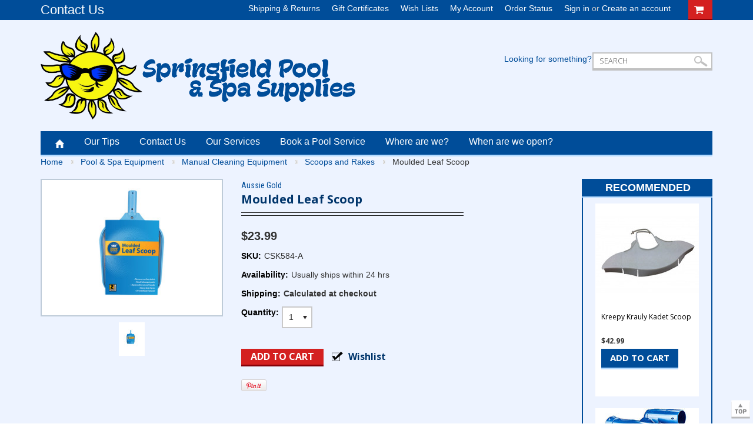

--- FILE ---
content_type: text/html; charset=UTF-8
request_url: https://springfieldpoolshop.com.au/moulded-leaf-scoop/
body_size: 17202
content:
<!DOCTYPE html>

<html>
<script src="//www.searchanise.com/widgets/bigcommerce/init.js?api_key=5m8T2Q6W0K"></script>
<head>

    

    <title>Moulded Leaf Scoop - Springfield Pool & Spa Supplies</title>

    <meta charset="UTF-8">
    <meta name="description" content="" />
    <meta name="keywords" content="" />
    <meta property="og:type" content="product" />
<meta property="og:title" content="Moulded Leaf Scoop" />
<meta property="og:description" content="Our location: 24 Commercial Drive, Springfield, Qld 4300; Contact us: Phone: (07) 3288  1033. Mobile: 0423 056 726. Email: office@springfieldpoolshop.com.au;  Book a pool service: Book Online or call us on 07 3288 1033. Visit us in store for a Free Water Test" />
<meta property="og:image" content="https://cdn10.bigcommerce.com/s-puozbmo/products/4041/images/4726/CSK5848-A__77266.1700982861.350.350.jpg?c=2" />
<meta property="og:site_name" content="Springfield Pool &amp; Spa Supplies" />
<meta property="og:url" content="https://springfieldpoolshop.com.au/moulded-leaf-scoop/" />
<meta property="fb:admins" content="sbauer@firematters.com.au" />
<meta property="product:price:amount" content="23.99" />
<meta property="product:price:currency" content="AUD" />
<meta property="og:availability" content="instock" />
<meta property="pinterest:richpins" content="enabled" />
    <link rel='canonical' href='https://springfieldpoolshop.com.au/moulded-leaf-scoop/' />
    
    
    
    <link href="//fonts.googleapis.com/css?family=Open+Sans:300,700" rel="stylesheet" type="text/css">

    <link rel="shortcut icon" href="https://cdn10.bigcommerce.com/s-puozbmo/product_images/favicon-1%20%282%29.ico?t=1456614859" />
    <meta name="viewport" content="width=device-width, initial-scale=1">
<meta name="viewport" content="width=device-width, initial-scale=1, maximum-scale=1, user-scalable=no"> 
    <script>
    //<![CDATA[
        (function(){
            // this happens before external dependencies (and dom ready) to reduce page flicker
            var node, i;
            for (i = window.document.childNodes.length; i--;) {
                node = window.document.childNodes[i];
                if (node.nodeName == 'HTML') {
                    node.className += ' javascript';
                }
            }
        })();
    //]]>
    </script>

    <link href="https://cdn9.bigcommerce.com/r-50b4fa8997ce43839fb9457331bc39687cd8345a/themes/__master/Styles/styles.css" type="text/css" rel="stylesheet" /><link href="https://cdn9.bigcommerce.com/r-8774358ac847f5192bd3ddf9f49de865acb03d65/themes/PartsWarehouse/Styles/iselector.css" media="all" type="text/css" rel="stylesheet" />
<link href="https://cdn9.bigcommerce.com/s-puozbmo/templates/__custom/Styles/flexslider.css?t=1747718254" media="all" type="text/css" rel="stylesheet" />
<link href="https://cdn9.bigcommerce.com/r-8774358ac847f5192bd3ddf9f49de865acb03d65/themes/PartsWarehouse/Styles/slide-show.css" media="all" type="text/css" rel="stylesheet" />
<link href="https://cdn9.bigcommerce.com/r-8774358ac847f5192bd3ddf9f49de865acb03d65/themes/PartsWarehouse/Styles/styles-slide-show.css" media="all" type="text/css" rel="stylesheet" />
<link href="https://cdn9.bigcommerce.com/r-8774358ac847f5192bd3ddf9f49de865acb03d65/themes/PartsWarehouse/Styles/social.css" media="all" type="text/css" rel="stylesheet" />
<link href="https://cdn9.bigcommerce.com/s-puozbmo/templates/__custom/Styles/base-forms.css?t=1747718254" media="all" type="text/css" rel="stylesheet" />
<link href="https://cdn9.bigcommerce.com/s-puozbmo/templates/__custom/Styles/styles.css?t=1747718254" media="all" type="text/css" rel="stylesheet" />
<link href="https://cdn9.bigcommerce.com/r-50b4fa8997ce43839fb9457331bc39687cd8345a/themes/__master/Styles/white.css" media="all" type="text/css" rel="stylesheet" />
<link href="https://cdn9.bigcommerce.com/s-puozbmo/templates/__custom/Styles/theme.css?t=1747718254" media="all" type="text/css" rel="stylesheet" />
<link href="https://cdn9.bigcommerce.com/r-8774358ac847f5192bd3ddf9f49de865acb03d65/themes/PartsWarehouse/Styles/grid.css" media="all" type="text/css" rel="stylesheet" />
<link href="https://cdn9.bigcommerce.com/s-puozbmo/templates/__custom/Styles/custom.css?t=1747718254" media="all" type="text/css" rel="stylesheet" />
<link href="https://cdn9.bigcommerce.com/r-8774358ac847f5192bd3ddf9f49de865acb03d65/themes/PartsWarehouse/Styles/responsive.css" media="all" type="text/css" rel="stylesheet" />
<link href="https://cdn9.bigcommerce.com/s-puozbmo/templates/__custom/Styles/custom.css?t=1747718254" type="text/css" rel="stylesheet" /><link href="https://cdn9.bigcommerce.com/r-a600665897925f69928879c4f6d5563623604eec/javascript/jquery/plugins/imodal/imodal.css" type="text/css" rel="stylesheet" /><link href="https://cdn9.bigcommerce.com/r-a600665897925f69928879c4f6d5563623604eec/javascript/jquery/plugins/jqzoom/css/jquery.jqzoom.css" type="text/css" rel="stylesheet" /><link href="https://cdn9.bigcommerce.com/r-a600665897925f69928879c4f6d5563623604eec/javascript/superfish/css/store.css" type="text/css" rel="stylesheet" /><link type="text/css" rel="stylesheet" href="https://cdn9.bigcommerce.com/r-a600665897925f69928879c4f6d5563623604eec/javascript/jquery/plugins/imodal/imodal.css" />

    <!-- Tell the browsers about our RSS feeds -->
    <link rel="alternate" type="application/rss+xml" title="Latest News (RSS 2.0)" href="https://springfieldpoolshop.com.au/rss.php?action=newblogs&amp;type=rss" />
<link rel="alternate" type="application/atom+xml" title="Latest News (Atom 0.3)" href="https://springfieldpoolshop.com.au/rss.php?action=newblogs&amp;type=atom" />
<link rel="alternate" type="application/rss+xml" title="New Products (RSS 2.0)" href="https://springfieldpoolshop.com.au/rss.php?type=rss" />
<link rel="alternate" type="application/atom+xml" title="New Products (Atom 0.3)" href="https://springfieldpoolshop.com.au/rss.php?type=atom" />
<link rel="alternate" type="application/rss+xml" title="Popular Products (RSS 2.0)" href="https://springfieldpoolshop.com.au/rss.php?action=popularproducts&amp;type=rss" />
<link rel="alternate" type="application/atom+xml" title="Popular Products (Atom 0.3)" href="https://springfieldpoolshop.com.au/rss.php?action=popularproducts&amp;type=atom" />


    <!-- Include visitor tracking code (if any) -->
    <!-- Start Tracking Code for analytics_facebook -->

<script>
!function(f,b,e,v,n,t,s){if(f.fbq)return;n=f.fbq=function(){n.callMethod?n.callMethod.apply(n,arguments):n.queue.push(arguments)};if(!f._fbq)f._fbq=n;n.push=n;n.loaded=!0;n.version='2.0';n.queue=[];t=b.createElement(e);t.async=!0;t.src=v;s=b.getElementsByTagName(e)[0];s.parentNode.insertBefore(t,s)}(window,document,'script','https://connect.facebook.net/en_US/fbevents.js');

fbq('set', 'autoConfig', 'false', '314208452844411');
fbq('dataProcessingOptions', ['LDU'], 0, 0);
fbq('init', '314208452844411', {"external_id":"d43f8c06-ac50-4383-8d4c-2664a2dfcc7e"});
fbq('set', 'agent', 'bigcommerce', '314208452844411');

function trackEvents() {
    var pathName = window.location.pathname;

    fbq('track', 'PageView', {}, {"eventID":"store-3-prd-us-central1-186171542842"});

    // Search events start -- only fire if the shopper lands on the /search.php page
    if (pathName.indexOf('/search.php') === 0 && getUrlParameter('search_query')) {
        fbq('track', 'Search', {
            content_type: 'product_group',
            content_ids: [],
            search_string: getUrlParameter('search_query')
        });
    }
    // Search events end

    // Wishlist events start -- only fire if the shopper attempts to add an item to their wishlist
    if (pathName.indexOf('/wishlist.php') === 0 && getUrlParameter('added_product_id')) {
        fbq('track', 'AddToWishlist', {
            content_type: 'product_group',
            content_ids: []
        });
    }
    // Wishlist events end

    // Lead events start -- only fire if the shopper subscribes to newsletter
    if (pathName.indexOf('/subscribe.php') === 0 && getUrlParameter('result') === 'success') {
        fbq('track', 'Lead', {});
    }
    // Lead events end

    // Registration events start -- only fire if the shopper registers an account
    if (pathName.indexOf('/login.php') === 0 && getUrlParameter('action') === 'account_created') {
        fbq('track', 'CompleteRegistration', {}, "");
    }
    // Registration events end

    

    function getUrlParameter(name) {
        var cleanName = name.replace(/[\[]/, '\[').replace(/[\]]/, '\]');
        var regex = new RegExp('[\?&]' + cleanName + '=([^&#]*)');
        var results = regex.exec(window.location.search);
        return results === null ? '' : decodeURIComponent(results[1].replace(/\+/g, ' '));
    }
}

if (window.addEventListener) {
    window.addEventListener("load", trackEvents, false)
}
</script>
<noscript><img height="1" width="1" style="display:none" alt="null" src="https://www.facebook.com/tr?id=314208452844411&ev=PageView&noscript=1&a=plbigcommerce1.2&eid=store-3-prd-us-central1-186171542842"/></noscript>

<!-- End Tracking Code for analytics_facebook -->

<!-- Start Tracking Code for analytics_googleanalytics -->

<meta name="google-site-verification" content="jFi3YPiVFynb5NV6cydYkUBZgYaqoNKu8x03hoiQiIw" />

<meta name="msvalidate.01" content="A8C89D809FDDB1468F74BCB5692CDF61" />

<script src="https://ajax.googleapis.com/ajax/libs/jquery/1.7.2/jquery.min.js"></script>
<script type="text/javascript">
var path = window.location.pathname;
var pagen = path.split("/").pop();
 
if ( pagen == 'checkout' || pagen == 'checkout.php' ){	
	$(document).ready(function(){
		$(document).live({
		  mouseover: function(e) {
			  
			$("select#creditcard_cctype option[value='AMEX']").remove();
		  }
		});
	});
}
</script>

<script type="text/javascript" async src="https://bigcommerce.livechatinc.com/api/v2/script/977cd3b9-8330-40ac-8b1c-4e2c7322426a/widget.js"></script>

<!-- End Tracking Code for analytics_googleanalytics -->



    

    

    <script src="https://ajax.googleapis.com/ajax/libs/jquery/1.7.2/jquery.min.js"></script>
    <script src="https://cdn10.bigcommerce.com/r-a600665897925f69928879c4f6d5563623604eec/javascript/menudrop.js?"></script>
    <script src="https://cdn10.bigcommerce.com/r-a600665897925f69928879c4f6d5563623604eec/javascript/iselector.js?"></script>
    <script src="https://cdn10.bigcommerce.com/r-a600665897925f69928879c4f6d5563623604eec/javascript/jquery/plugins/jquery.flexslider.js"></script>
    <script src="https://cdn10.bigcommerce.com/r-a600665897925f69928879c4f6d5563623604eec/javascript/viewport.js?"></script>

    <!-- Theme bespoke js -->
    <script>

    </script>
    <script src="https://cdn10.bigcommerce.com/r-8774358ac847f5192bd3ddf9f49de865acb03d65/themes/PartsWarehouse/js/matchMedia.js"></script>
    <script src="https://cdn10.bigcommerce.com/r-8774358ac847f5192bd3ddf9f49de865acb03d65/themes/PartsWarehouse/js/common.js"></script>
    <script src="https://cdn10.bigcommerce.com/r-8774358ac847f5192bd3ddf9f49de865acb03d65/themes/PartsWarehouse/js/jquery.autobox.js"></script>
    <script src="https://cdn10.bigcommerce.com/r-8774358ac847f5192bd3ddf9f49de865acb03d65/themes/PartsWarehouse/js/init.js"></script>
    <script src="https://cdn10.bigcommerce.com/r-8774358ac847f5192bd3ddf9f49de865acb03d65/themes/PartsWarehouse/js/jquery.uniform.min.js"></script>
    <script src="https://cdn10.bigcommerce.com/r-8774358ac847f5192bd3ddf9f49de865acb03d65/themes/PartsWarehouse/js/main.js?"></script>
    <script src="https://cdn10.bigcommerce.com/r-8774358ac847f5192bd3ddf9f49de865acb03d65/themes/PartsWarehouse/js/quicksearch.js"></script>
    <script src="https://cdn10.bigcommerce.com/r-8774358ac847f5192bd3ddf9f49de865acb03d65/themes/PartsWarehouse/js/site.js"></script>
    
    
    
     

    
    
    <script>
    //<![CDATA[
    config.ShopPath = 'https://springfieldpoolshop.com.au';
    config.AppPath = '';
    config.FastCart = 1;
    var ThumbImageWidth = 175;
    var ThumbImageHeight = 175;
    //]]>
    </script>
    
<script type="text/javascript">
fbq('track', 'ViewContent', {"content_ids":["4041"],"content_type":"product_group","value":23.99,"currency":"AUD"}, {"eventID":"store-3-prd-us-central1-186171542842"});
</script>
<script type="text/javascript" src="https://cdn9.bigcommerce.com/r-a600665897925f69928879c4f6d5563623604eec/javascript/jquery/plugins/imodal/imodal.js"></script><script type="text/javascript">
(function () {
    var xmlHttp = new XMLHttpRequest();

    xmlHttp.open('POST', 'https://bes.gcp.data.bigcommerce.com/nobot');
    xmlHttp.setRequestHeader('Content-Type', 'application/json');
    xmlHttp.send('{"store_id":"994088","timezone_offset":"10","timestamp":"2026-01-22T12:32:27.09017700Z","visit_id":"df0ed5fc-6e9a-4f00-bd20-8a0e15526327","channel_id":1}');
})();
</script>
<script type="text/javascript" src="https://cdn9.bigcommerce.com/r-a600665897925f69928879c4f6d5563623604eec/javascript/jquery/plugins/jquery.form.js"></script>
<script type="text/javascript" src="https://cdn9.bigcommerce.com/r-a600665897925f69928879c4f6d5563623604eec/javascript/jquery/plugins/imodal/imodal.js"></script>
<script type="text/javascript" src="https://checkout-sdk.bigcommerce.com/v1/loader.js" defer></script>
<script type="text/javascript">
var BCData = {};
</script>

    
    <link href='//fonts.googleapis.com/css?family=Roboto+Condensed:400,700italic,700,400italic,300italic,300' rel='stylesheet' type='text/css'>
    <link href='//fonts.googleapis.com/css?family=Roboto+Condensed:400,700italic,700,400italic,300italic,300' rel='stylesheet' type='text/css'>

    <!--[if lt IE 9]>
    <script src="https://cdn10.bigcommerce.com/r-8774358ac847f5192bd3ddf9f49de865acb03d65/themes/PartsWarehouse/js/html5shiv.js"></script>
    <![endif]-->
    
</head>

    <body class="productPage">
        <script type="text/javascript" src="https://cdn10.bigcommerce.com/r-a600665897925f69928879c4f6d5563623604eec/javascript/jquery/plugins/validate/jquery.validate.js?"></script>
        <script type="text/javascript" src="https://cdn10.bigcommerce.com/r-8774358ac847f5192bd3ddf9f49de865acb03d65/themes/PartsWarehouse/js/product.functions.js?"></script>
        <script type="text/javascript" src="https://cdn10.bigcommerce.com/r-a600665897925f69928879c4f6d5563623604eec/javascript/product.js?"></script>
        
<div id="DrawerMenu">
    <div class="inner">
        <div class="AccountNavigationList Moveable Panel slist" id="SideAccountNavigation">
    <h3>Site Information</h3> 
    <div class="BlockContent js-side-account-menu mobilemenuc">
        <!-- Fill with content from TopMenu -->
    </div>
</div>
<script>

(function ($, window) {
    'use strict';

    var bcTheme = window.bcTheme || {};
    bcTheme.mobile = bcTheme.mobile || {};

    var MobileAccountMenu = function MobileAccountMenu(){};

    MobileAccountMenu.prototype.init = function init ( selector ) {
        this.$element = $(selector);

       this.cloneTopMenu();   
	   $(".mobilemenuc ul").last().hide(); 
        this.setCurrencyConvertor();
        this.bindEvents();

    };

    MobileAccountMenu.prototype.cloneTopMenu = function cloneTopMenu () {
        // Cloning from top menu as Globals don't work down here.
		
        var $topMenuClone = $('.TopMenu ul').clone(),
            $phoneNumber = $('<a />', {
                'text': $('.js-drawermenu-store-phone-container').find('.phoneIcon').text(),
                'href': 'tel:' + $('.js-drawermenu-store-phone-container').find('.js-drawermenu-store-phone').text()
            });
        //Modify the cloned menu to make phone clickable and hide stuff we don't need
        $topMenuClone.find('.phoneIcon').replaceWith( $phoneNumber );
        $topMenuClone.find('.js-drawermenu-cart').remove();
        //append new menu to drawer
        this.$element.append( $topMenuClone ); 
    };

    MobileAccountMenu.prototype.setCurrencyConvertor = function setCurrencyConvertor () {
        this.$mobileCurrencyConverter = this.$element.find('.js-drawermenu-currency-converter');
        this.$mobileSelectedCurrency = this.$mobileCurrencyConverter.find('.selected-currency');
        this.$mobileCurrencyList = this.$mobileCurrencyConverter.find('.CurrencyList');
    };

    MobileAccountMenu.prototype.bindEvents = function bindEvents () {
        var that = this;

        this.$mobileSelectedCurrency.on('click', function(e) {
            e.preventDefault();
            that.$mobileSelectedCurrency.toggleClass('open');
            that.$mobileCurrencyList.toggleClass('open');
        });
    };

    bcTheme.mobile.accountMenu = new MobileAccountMenu();

    window.bcTheme = window.bcTheme || bcTheme;

}(jQuery, window));

$(function () {
    bcTheme.mobile.accountMenu.init('.js-side-account-menu');
});

</script>

        <div class="AdditionalInformationList Moveable Panel slist" id="SideAdditionalInformation">
    <h3>MAIN MENU</h3>
    <div class="BlockContent">
        <ul class="treeview">
           
        </ul>
        <ul class="pages-menu sf-menu sf-horizontal sf-js-enabled">
	<li class="home_menu"><a href="https://springfieldpoolshop.com.au">Home</a></li> 
		<li class="HasSubMenu ">
		<a href="https://springfieldpoolshop.com.au/our-tips/"><span>Our Tips</span></a>
		<ul>
	
</ul>
	</li> 	<li class=" ">
		<a href="https://springfieldpoolshop.com.au/contact-us/"><span>Contact Us</span></a>
		
	</li> 	<li class=" ">
		<a href="https://springfieldpoolshop.com.au/our-services/"><span>Our Services</span></a>
		
	</li> 	<li class=" ">
		<a href="https://springfieldpoolshop.com.au/book-your-pool-service/"><span>Book a Pool Service</span></a>
		
	</li> 	<li class=" ">
		<a href="https://springfieldpoolshop.com.au/where-are-we/"><span>Where are we?</span></a>
		
	</li> 	<li class=" ">
		<a href="https://springfieldpoolshop.com.au/when-are-we-open/"><span>When are we open?</span></a>
		
	</li> 
</ul>
    </div>
</div>

        <div class="CategoryList" id="SideCategoryList">    
    <h3>shop by Category</h3>
    <div class="BlockContent">
        <div class="SideCategoryListFlyout">
            <ul class="sf-menu sf-horizontal">
<li><a href="https://springfieldpoolshop.com.au/accessories/">Pool &amp; Spa Accessories</a><ul>
<li><a href="https://springfieldpoolshop.com.au/dispensers/">Dispensers</a></li>
<li><a href="https://springfieldpoolshop.com.au/accessories/pool-ladder-spare-parts/">Pool Ladder Spare Parts</a></li>
<li><a href="https://springfieldpoolshop.com.au/accessories/pool-repair/">Pool Repair</a></li>
<li><a href="https://springfieldpoolshop.com.au/accessories/useful-tools/">Useful Tools</a></li>
<li><a href="https://springfieldpoolshop.com.au/accessories/testing/">Testing</a></li>
<li><a href="https://springfieldpoolshop.com.au/accessories/water-saving-devices/">Water Saving Devices</a></li>
<li><a href="https://springfieldpoolshop.com.au/accessories/pool-safety/">Pool Safety</a><ul>
<li><a href="https://springfieldpoolshop.com.au/accessories/pool-safety/gate-latches/">Gate Latches</a></li>

</ul>
</li>

</ul>
</li>
<li><a href="https://springfieldpoolshop.com.au/chemicals/">Pool &amp; Spa Chemicals</a><ul>
<li><a href="https://springfieldpoolshop.com.au/chemicals/pool-chemicals/">Pool Chemicals</a><ul>
<li><a href="https://springfieldpoolshop.com.au/chemicals/pool-chemicals/algaecides/">Algaecides</a></li>
<li><a href="https://springfieldpoolshop.com.au/chemicals/pool-chemicals/specialty-products/">Specialty Products</a></li>
<li><a href="https://springfieldpoolshop.com.au/chemicals/pool-chemicals/stain-removers/">Stain Removers</a></li>
<li><a href="https://springfieldpoolshop.com.au/chemicals/pool-chemicals/balancing-chemicals/">Balancing Chemicals</a></li>
<li><a href="https://springfieldpoolshop.com.au/chemicals/pool-chemicals/clarifiers-flocculants/">Clarifiers &amp; Flocculants</a></li>
<li><a href="https://springfieldpoolshop.com.au/phosphate-removers/">Phosphate Removers</a></li>
<li><a href="https://springfieldpoolshop.com.au/chemicals/pool-chemicals/sanitisers-chlorine-chemicals/">Sanitisers / Chlorine Chemicals</a></li>

</ul>
</li>
<li><a href="https://springfieldpoolshop.com.au/chemicals/spa-chemicals/">Spa Chemicals</a></li>

</ul>
</li>
<li><a href="https://springfieldpoolshop.com.au/pool-equipment/">Pool &amp; Spa Equipment</a><ul>
<li><a href="https://springfieldpoolshop.com.au/automatic-pool-cleaners/">Automatic Pool Cleaners</a><ul>
<li><a href="https://springfieldpoolshop.com.au/automatic-pool-cleaner-spare-parts/">Automatic Pool Cleaner Spare Parts</a></li>

</ul>
</li>
<li><a href="https://springfieldpoolshop.com.au/blowers/">Blowers</a></li>
<li><a href="https://springfieldpoolshop.com.au/pool-equipment/cartridge-filters/">Cartridge Filters</a></li>
<li><a href="https://springfieldpoolshop.com.au/chlorinators-sanistising-systems/salt-water-chlorinators/">Chlorinators - Salt Water</a></li>
<li><a href="https://springfieldpoolshop.com.au/chlorinators-sanistising-systems/feeders-dispensers/">Feeders &amp; Dispensers</a></li>
<li><a href="https://springfieldpoolshop.com.au/pool-cleaning/hoses/">Hoses - Swimming Pool</a><ul>
<li><a href="https://springfieldpoolshop.com.au/pool-cleaning/hoses/automatic-pool-cleaning-hoses/">Automatic Pool Cleaning Hoses</a></li>
<li><a href="https://springfieldpoolshop.com.au/pool-cleaning/hoses/manual-pool-cleaning-hoses/">Manual Pool Cleaning Hoses</a></li>

</ul>
</li>
<li><a href="https://springfieldpoolshop.com.au/pool-cleaning/automatic-pool-cleaners/leaf-cannisters-spares/">Leaf Cannisters &amp; Spares</a></li>
<li><a href="https://springfieldpoolshop.com.au/pool-lighting/">Lighting</a></li>
<li><a href="https://springfieldpoolshop.com.au/pool-cleaning/manual-cleaning-equipment-parts/">Manual Cleaning Equipment</a><ul>
<li><a href="https://springfieldpoolshop.com.au/pool-cleaning/manual-cleaning-equipment-parts/pool-brushes-brooms/">Pool Brushes &amp; Brooms</a></li>
<li><a href="https://springfieldpoolshop.com.au/pool-cleaning/manual-cleaning-equipment-parts/scoops-and-rakes/">Scoops and Rakes</a></li>
<li><a href="https://springfieldpoolshop.com.au/pool-cleaning/manual-cleaning-equipment-parts/telescopic-poles/">Telescopic Poles</a></li>
<li><a href="https://springfieldpoolshop.com.au/pool-cleaning/manual-cleaning-equipment-parts/vacuum-heads/">Vacuum Heads</a></li>

</ul>
</li>
<li><a href="https://springfieldpoolshop.com.au/pool-pumps-spare-parts/pool-pumps/">Pumps</a></li>
<li><a href="https://springfieldpoolshop.com.au/sand-filters/">Sand Filters</a></li>
<li><a href="https://springfieldpoolshop.com.au/plumbing-valves/">Plumbing Valves</a><ul>
<li><a href="https://springfieldpoolshop.com.au/valves-2-3-way/">Valves - 2 &amp; 3 Way</a></li>
<li><a href="https://springfieldpoolshop.com.au/valves-check/">Valves - Check</a></li>
<li><a href="https://springfieldpoolshop.com.au/valves-hydrostatic/">Valves - Hydrostatic</a></li>

</ul>
</li>

</ul>
</li>
<li><a href="https://springfieldpoolshop.com.au/pool-spa-spare-parts/">Pool &amp; Spa Spare Parts</a><ul>
<li><a href="https://springfieldpoolshop.com.au/chlorinator-spare-parts/">Chlorinator Spare Parts</a><ul>
<li><a href="https://springfieldpoolshop.com.au/chlorinator-cells/">Chlorinator Cells</a></li>
<li><a href="https://springfieldpoolshop.com.au/chlorinator-orings/">Chlorinator Orings</a></li>

</ul>
</li>
<li><a href="https://springfieldpoolshop.com.au/main-drain-spares/">Main Drain Spares</a></li>
<li><a href="https://springfieldpoolshop.com.au/manual-cleaning-spares/">Manual Cleaning Spares</a></li>
<li><a href="https://springfieldpoolshop.com.au/orings-gaskets/">Orings &amp; Gaskets</a></li>
<li><a href="https://springfieldpoolshop.com.au/pool-cleaner-spare-parts/">Pool Cleaner Spare Parts</a></li>
<li><a href="https://springfieldpoolshop.com.au/pool-filter-spare-parts/">Pool Filter Spare Parts</a><ul>
<li><a href="https://springfieldpoolshop.com.au/cartridge-filter-spare-parts/">Cartridge Filter Spares</a><ul>
<li><a href="https://springfieldpoolshop.com.au/air-releases/">Air Releases</a></li>
<li><a href="https://springfieldpoolshop.com.au/barrel-unions-tails-nuts/">Barrel Unions, Tails &amp; Nuts</a></li>
<li><a href="https://springfieldpoolshop.com.au/cartridge-filter-lids/">Cartridge Filter Lids</a></li>
<li><a href="https://springfieldpoolshop.com.au/tank-lid-orings/">Tank / Lid Orings</a></li>
<li><a href="https://springfieldpoolshop.com.au/replacement-filter-cartridges/">Replacement Filter Cartridges</a></li>

</ul>
</li>
<li><a href="https://springfieldpoolshop.com.au/de-filter-spare-parts/">DE Filter Spare Parts</a></li>
<li><a href="https://springfieldpoolshop.com.au/pressure-gauges/">Pressure Gauges</a></li>
<li><a href="https://springfieldpoolshop.com.au/sand-filter-spare-parts/">Sand Filter Spare Parts</a><ul>
<li><a href="https://springfieldpoolshop.com.au/sand-filter-barrel-unions/">Sand Filter Barrel Unions</a></li>
<li><a href="https://springfieldpoolshop.com.au/sand-filter-filter-clamps/">Sand Filter Filter Clamps</a></li>
<li><a href="https://springfieldpoolshop.com.au/sand-filter-tank-gaskets-orings/">Sand Filter Tank Gaskets / Orings</a></li>
<li><a href="https://springfieldpoolshop.com.au/sand-filter-laterals/">Sand Filter Laterals</a></li>
<li><a href="https://springfieldpoolshop.com.au/valves-sand-filter-mulitport/">Sand Filter Multiport Valves</a></li>
<li><a href="https://springfieldpoolshop.com.au/multiport-valve-spares/">Sand Filter Multiport Valve Spares</a><ul>
<li><a href="https://springfieldpoolshop.com.au/decals/">Decals</a></li>
<li><a href="https://springfieldpoolshop.com.au/sand-filter-bolts-screws/">Sand Filter Bolts / Screws</a></li>
<li><a href="https://springfieldpoolshop.com.au/sand-filter-valve-orings/">Sand Filter Multiport Valve Orings</a></li>
<li><a href="https://springfieldpoolshop.com.au/sand-filter-top-assemblies/">Sand Filter Top Assemblies</a></li>
<li><a href="https://springfieldpoolshop.com.au/sand-filter-valve-sight-glasses/">Sand Filter Valve Sight Glasses</a></li>
<li><a href="https://springfieldpoolshop.com.au/sand-filter-valve-handles/">Sand Filter Valve Handles</a></li>
<li><a href="https://springfieldpoolshop.com.au/sand-filter-valve-rotors/">Sand Filter Valve Rotors</a></li>
<li><a href="https://springfieldpoolshop.com.au/sand-filter-valve-washers/">Sand Filter Valve Washers</a></li>
<li><a href="https://springfieldpoolshop.com.au/sand-filter-valvespider-gaskets/">Sand Filter Valve Spider Gaskets</a></li>
<li><a href="https://springfieldpoolshop.com.au/sand-filter-valve-springs/">Sand Filter Valve Springs</a></li>

</ul>
</li>

</ul>
</li>

</ul>
</li>
<li><a href="https://springfieldpoolshop.com.au/pool-plumbing-parts/">Pool Plumbing Parts</a><ul>
<li><a href="https://springfieldpoolshop.com.au/barrel-union-spare-parts/">Barrel Union Spare Parts</a></li>
<li><a href="https://springfieldpoolshop.com.au/safety-suctions/">Safety Suctions</a></li>
<li><a href="https://springfieldpoolshop.com.au/pool-plumbing-valve-spare-parts-1/">Pool Plumbing Valve Spare Parts</a></li>
<li><a href="https://springfieldpoolshop.com.au/pvc-fittings/">PVC Fittings</a></li>

</ul>
</li>
<li><a href="https://springfieldpoolshop.com.au/pool-pump-spare-parts/">Pool Pump Spare Parts</a><ul>
<li><a href="https://springfieldpoolshop.com.au/pump-baskets/">Pump Baskets</a></li>
<li><a href="https://springfieldpoolshop.com.au/pump-spares-other/">Pump Spares -  Other</a></li>
<li><a href="https://springfieldpoolshop.com.au/pump-impellers/">Pump Impellers</a></li>
<li><a href="https://springfieldpoolshop.com.au/pump-lids/">Pump Lids</a></li>
<li><a href="https://springfieldpoolshop.com.au/pool-pump-mechanical-seals/">Pool Pump Mechanical Seals</a></li>
<li><a href="https://springfieldpoolshop.com.au/pump-orings/">Pump Orings</a></li>
<li><a href="https://springfieldpoolshop.com.au/pump-barrel-unions/">Pump Barrel Unions</a></li>

</ul>
</li>
<li><a href="https://springfieldpoolshop.com.au/spa-pool-spare-parts/">Spa Pool Spare Parts</a><ul>
<li><a href="https://springfieldpoolshop.com.au/eyeballs-suctions/">Eyeballs &amp; Suctions</a></li>

</ul>
</li>
<li><a href="https://springfieldpoolshop.com.au/skimmer-box-spares/">Skimmer Box Spares</a><ul>
<li><a href="https://springfieldpoolshop.com.au/main-drain-covers/">Main Drain Covers</a></li>
<li><a href="https://springfieldpoolshop.com.au/skimmer-baskets/">Skimmer Baskets</a></li>
<li><a href="https://springfieldpoolshop.com.au/deck-lids-dress-rings/">Deck Lids &amp; Dress Rings</a></li>
<li><a href="https://springfieldpoolshop.com.au/pool-plumbing-valve-spare-parts/">Pool Plumbing Valve Spare Parts</a></li>
<li><a href="https://springfieldpoolshop.com.au/skimmer-faceplates-gaskets/">Skimmer Faceplates &amp; Gaskets</a></li>
<li><a href="https://springfieldpoolshop.com.au/vacuum-plates/">Vacuum Plates</a></li>
<li><a href="https://springfieldpoolshop.com.au/weir-doors/">Weir Doors</a></li>

</ul>
</li>
<li><a href="https://springfieldpoolshop.com.au/underwater-lights-spare-parts/">Underwater Lights Spare Parts</a></li>

</ul>
</li>
<li><a href="https://springfieldpoolshop.com.au/accessories/fun-leisure/">Fun &amp; Leisure</a><ul>
<li><a href="https://springfieldpoolshop.com.au/accessories/fun-leisure/inflatables-games/">Inflatables &amp; Games</a></li>
<li><a href="https://springfieldpoolshop.com.au/natural-inspect-repellent/">Natural Inspect Repellent</a></li>

</ul>
</li>
<li><a href="https://springfieldpoolshop.com.au/solar-pool-covers-rollers-1/">Solar Pool Covers &amp; Rollers</a><ul>
<li><a href="https://springfieldpoolshop.com.au/solar-pool-covers-rollers/daisy-pool-cover-spare-parts-1/">Daisy Pool Cover Spare Parts</a></li>
<li><a href="https://springfieldpoolshop.com.au/solar-pool-covers-rollers/rollers-and-holders-1/">Rollers and  Holders</a></li>

</ul>
</li>
<li><a href="https://springfieldpoolshop.com.au/manuals/">Pool Equipment Manuals</a></li>

</ul>

        </div>
    </div>
</div>
        <div class="BrandList Moveable Panel slist" id="SideShopByBrand" style="display: ">
    <h3>Shop by brand</h3>
    <div class="BlockContent">
        <ul class="treeview">
            <li><a href="https://springfieldpoolshop.com.au/brands/Zodiac.html">Zodiac</a></li><li><a href="https://springfieldpoolshop.com.au/brands/Waterco.html">Waterco</a></li><li><a href="https://springfieldpoolshop.com.au/brands/Hurlcon.html">Hurlcon</a></li><li><a href="https://springfieldpoolshop.com.au/brands/Onga.html">Onga</a></li><li><a href="https://springfieldpoolshop.com.au/brands/Hayward.html">Hayward</a></li><li><a href="https://springfieldpoolshop.com.au/brands/Davey.html">Davey</a></li><li><a href="https://springfieldpoolshop.com.au/astralpool/">ASTRALPOOL</a></li><li><a href="https://springfieldpoolshop.com.au/brands/Poolrite.html">Poolrite</a></li><li><a href="https://springfieldpoolshop.com.au/brands/Monarch.html">Monarch</a></li><li><a href="https://springfieldpoolshop.com.au/brands/Aussie-Gold.html">Aussie Gold</a></li>
            <li><a href="https://springfieldpoolshop.com.au/brands/">View all brands</a></li>
        </ul>
    </div>
</div>
        <div class="Block Moveable Panel" id="SideCategoryShopByPrice" style="display:none;"></div>
        
        
         <h3>CONNECT WITH US</h3>
         <ul>
         	<li><a href="/blog/">VISIT OUR BLOG</a></li>
         </ul>
        <div id="socnet" class="Block SocialConnect Moveable Panel">
	<ul>
		<li><a href="https://www.facebook.com/SpringfieldPoolShop/" class="icon-social icon-social-theme icon-facebook" title="Facebook">Facebook</a></li>





<!--
		<li><a href="http://www.facebook.com/Bigcommerce" class="icon-social icon-social-theme icon-facebook" title="Facebook">Facebook</a></li>
        <li><a href="http://twitter.com/Bigcommerce" class="icon-social icon-social-theme icon-twitter" title="Twitter">Twitter</a></li>
        <li><a href="https://plus.google.com/+bigcommerce" class="icon-social icon-social-theme icon-googleplus" title="GooglePlus">GooglePlus</a></li>
        <li><a href="http://www.youtube.com/BigcommerceDotCom" class="icon-social icon-social-theme icon-youtube" title="YouTube">YouTube</a></li>
        <li><a href="http://pinterest.com/bigcommerce/" class="icon-social icon-social-theme icon-pinterest" title="Pinterest">Pinterest</a></li>
        <li><a href="https://www.tumblr.com/" class="icon-social icon-social-theme icon-tumblr" title="Tumblr">Tumblr</a></li>
         -->
        
        
        
       
        
     
	
        
        <!-- <a href="https://in.linkedin.com/" class="icon-social icon-social-theme icon-linkedin" title="linkedin">linkedin</a>
        <a href="https://www.stumbleupon.com/" class="icon-social icon-social-theme icon-stumbleupon" title="stumbleupon">stumbleupon</a>
        <a href="http://www.pinterest.com/" class="icon-social icon-social-theme icon-pinterest" title="pinterest">pinterest</a> -->
	</ul>
</div>

    </div>
</div>
<script>
//<![CDATA[
    $(function(){

        //Drawer Subnavigation Accordion
        $('#DrawerMenu li ul').addClass('drawer-subcat');
        $('#DrawerMenu .drawer-subcat').prev('a').after('<span class="subcat-expand"></span>');
        $('#DrawerMenu .subcat-expand').click(function(){
            $(this).next('.drawer-subcat').toggleClass('expanded');
            $(this).toggleClass('subcat-expanded');
        });

    });
//]]>
</script>


        <div class="page">
            <div class="header">
    <div class="inner">

        <div id="AjaxLoading">
            <div class="ajax-loader">
                <img src="https://cdn10.bigcommerce.com/r-8774358ac847f5192bd3ddf9f49de865acb03d65/themes/PartsWarehouse/images/loader.png" alt="" />&nbsp;Loading... Please wait...
            </div>
        </div>

        
        
<div class="TopMenu">
    <div class="inner">
        <div class="js-drawermenu-store-phone-container">
         <a href="http://springfieldpoolshop.com.au/contact-us/">Contact Us</a>
        </div>
                <div class="last CartLink js-drawermenu-cart" style="display:">
            <a href="/cart.php" title="View Cart"> <i class="icon" title="View Cart">&nbsp;</i></a><a href="https://springfieldpoolshop.com.au/cart.php" title="View Cart"><span></span></a>
        </div>
               <a href="javascript:void(0);" class="toggle-menu"><span></span><span></span><span></span></a>
               <ul style="display:">
            <li style="" class="HeaderLiveChat">
                
                <li> <a href="http://springfieldpoolshop.com.au/shipping-returns/">Shipping &amp; Returns</a>         
            <li><a href="https://springfieldpoolshop.com.au/giftcertificates.php">Gift Certificates</a></li>
            <li style="display:" class="wishLink">
            
            <a href="https://springfieldpoolshop.com.au/wishlist.php">Wish Lists</a>
            </li>
            <li style="display:" class="First"> 
                <a href="https://springfieldpoolshop.com.au/account.php">My Account</a>
            </li>
            <li>
                <a href="/account.php?action=order_status">Order Status</a>
            </li>
            <li style="display:">
                <div><a href='https://springfieldpoolshop.com.au/login.php' onclick=''>Sign in</a> or <a href='https://springfieldpoolshop.com.au/login.php?action=create_account' onclick=''>Create an account</a></div>
            </li>
            <li class="js-drawermenu-currency-converter" style="display:none;">
                <div class="currency-converter">
                    <p>All prices are in <a href="#">All prices are in <span title='Australian Dollars'>AUD</span></a></p>
                    <div class="Block Moveable Panel" id="SideCurrencySelector" style="display:none;"></div>
                </div>
            </li>
        </ul>
        
    </div>
</div>
 
        <div id="Header">
            <div class="inner">
                <div id="ToggleMenu">
                    Menu
                </div>
                <div class="header-logo">
                    <a href="https://springfieldpoolshop.com.au/"><img src="/product_images/picture1_1456970360__06535.png" border="0" id="LogoImage" alt="Springfield Pool &amp; Spa Supplies" /></a>

                </div>               
                <div class="responsive_tagline">
                     <div class="header_mid">
                    Looking for something?
                </div>
                </div>
                <!--<div class="TopMenu"> 
                      
                </div> -->
                <div class="header-secondary">
                    <div id="SearchForm" class="cf">
	<form action="https://springfieldpoolshop.com.au/search.php" method="get" onsubmit="return check_small_search_form()">
		<label for="search_query">Search</label>
		<input type="text" name="search_query" id="search_query" class="Textbox autobox" value="Search" />		
		<input type="submit" class="Button" value="" name="type" title="Search" />
	</form>
</div>

<script type="text/javascript">
	var QuickSearchAlignment = 'right';
	var QuickSearchWidth = '390px';
	lang.EmptySmallSearch = "You forgot to enter some search keywords.";
	// uniform() is deprecated in Blueprint theme; remove binding below when removing uniform
	$(document).ajaxComplete(function() {
		$('input[type=checkbox], select').not('.UniApplied').uniform();
	});
</script>                                        
                </div>
                 <div class="header_mid">
                    Looking for something?
                </div>
                <div class="HeaderCart" id="CartContent">
    <a href="/cart.php"><img src="https://cdn10.bigcommerce.com/r-8774358ac847f5192bd3ddf9f49de865acb03d65/themes/PartsWarehouse/images/cart_ic.png" class="HeaderCartIc" alt="" /> <img src="https://cdn10.bigcommerce.com/r-8774358ac847f5192bd3ddf9f49de865acb03d65/themes/PartsWarehouse/images/cart_ic1.png" class="HeaderCartIc1" alt="" /></a>
    <span class="HeaderCartRow"> 
        <a href="/cart.php"><span class="HeaderCartQty"> item </span></a>
        <span class="HeaderCartQtyCopy">
              
        </span>
   </span>
</div> 
            </div>
        </div>
        
<script>
jQuery(document).ready(function(){

var itms = '';
var cartHTML = jQuery("#CartContent").html();
var cartAmount = jQuery(cartHTML).find("#tot strong").html();
jQuery("#cartText").html( itms + ' � ' + cartAmount ); 

});



var qtydiv=jQuery(".HeaderCartQtyCopy #SideCartContents .HeaderCartCol strong").html();
if(qtydiv==null || qtydiv=='null'){
    qtydiv=0;
}
jQuery(".HeaderCartQty").html(qtydiv+jQuery(".HeaderCartQty").html());
var divprice=jQuery(".HeaderCartQtyCopy #SideCartContents .HeaderCartCol1 strong").html();
if(divprice==null || divprice=='null'){
    divprice='�0.00';
}
jQuery(".HeaderCartQty").html(jQuery(".HeaderCartQty").html()+''+divprice+'');   
 

</script>   
        <div class="PageMenu">
            <div class="inner">
                <ul class="pages-menu sf-menu sf-horizontal sf-js-enabled">
	<li class="home_menu"><a href="https://springfieldpoolshop.com.au">Home</a></li> 
		<li class="HasSubMenu ">
		<a href="https://springfieldpoolshop.com.au/our-tips/"><span>Our Tips</span></a>
		<ul>
	
</ul>
	</li> 	<li class=" ">
		<a href="https://springfieldpoolshop.com.au/contact-us/"><span>Contact Us</span></a>
		
	</li> 	<li class=" ">
		<a href="https://springfieldpoolshop.com.au/our-services/"><span>Our Services</span></a>
		
	</li> 	<li class=" ">
		<a href="https://springfieldpoolshop.com.au/book-your-pool-service/"><span>Book a Pool Service</span></a>
		
	</li> 	<li class=" ">
		<a href="https://springfieldpoolshop.com.au/where-are-we/"><span>Where are we?</span></a>
		
	</li> 	<li class=" ">
		<a href="https://springfieldpoolshop.com.au/when-are-we-open/"><span>When are we open?</span></a>
		
	</li> 
</ul>
            </div>
        </div>

    </div>
</div>

            <div class="main">
                <div class="inner">
                    
                    <div class="Block Moveable Panel Breadcrumb" id="ProductBreadcrumb" >
	<ul>
	<li><a href="https://springfieldpoolshop.com.au">Home</a></li><li><a href="https://springfieldpoolshop.com.au/pool-equipment/">Pool &amp; Spa Equipment</a></li><li><a href="https://springfieldpoolshop.com.au/pool-cleaning/manual-cleaning-equipment-parts/">Manual Cleaning Equipment</a></li><li><a href="https://springfieldpoolshop.com.au/pool-cleaning/manual-cleaning-equipment-parts/scoops-and-rakes/">Scoops and Rakes</a></li><li>Moulded Leaf Scoop</li>
</ul>

</div>

                    <link rel="stylesheet" type="text/css" href="https://cdn10.bigcommerce.com/r-a600665897925f69928879c4f6d5563623604eec/javascript/jquery/themes/cupertino/ui.all.css?" />
<link rel="stylesheet" type="text/css" media="screen" href="https://cdn9.bigcommerce.com/r-50b4fa8997ce43839fb9457331bc39687cd8345a/themes/__master/Styles/product.attributes.css?" />
<script type="text/javascript" src="https://cdn9.bigcommerce.com/r-a600665897925f69928879c4f6d5563623604eec/javascript/jquery/plugins/jqueryui/1.8.18/jquery-ui.min.js"></script>
<script type="text/javascript" src="https://cdn10.bigcommerce.com/r-a600665897925f69928879c4f6d5563623604eec/javascript/jquery/plugins/jquery.form.js?"></script>
<script type="text/javascript" src="https://cdn10.bigcommerce.com/r-a600665897925f69928879c4f6d5563623604eec/javascript/product.attributes.js?"></script>
<script type="text/javascript" src="https://cdn10.bigcommerce.com/r-a600665897925f69928879c4f6d5563623604eec/javascript/jquery/plugins/jCarousel/jCarousel.js?"></script>
<link rel="stylesheet" type="text/css" href="https://cdn10.bigcommerce.com/r-8774358ac847f5192bd3ddf9f49de865acb03d65/themes/PartsWarehouse/js/cloudzoom/cloudzoom.css?" />
<script type="text/javascript" src="https://cdn10.bigcommerce.com/r-8774358ac847f5192bd3ddf9f49de865acb03d65/themes/PartsWarehouse/js/cloudzoom/cloudzoom.js?"></script>
<script type="text/javascript">//<![CDATA[
    var ZoomImageURLs = new Array();
    
                        ZoomImageURLs[0] = "https:\/\/cdn10.bigcommerce.com\/s-puozbmo\/products\/4041\/images\/4726\/CSK5848-A__77266.1700982861.1280.1280.jpg?c=2";
                    
//]]></script>

<script type="text/javascript">//<![CDATA[
var ThumbURLs = new Array();
var ProductImageDescriptions = new Array();
var CurrentProdThumbImage = 0;
var ShowVariationThumb =false;
var ProductThumbWidth = 350;
var ProductThumbHeight =  350;
var ProductMaxZoomWidth = 1280;
var ProductMaxZoomHeight =  1280;
var ProductTinyWidth = 40;
var ProductTinyHeight =  53;


                        ThumbURLs[0] = "https:\/\/cdn10.bigcommerce.com\/s-puozbmo\/products\/4041\/images\/4726\/CSK5848-A__77266.1700982861.350.350.jpg?c=2";
                        ProductImageDescriptions[0] = "Moulded Leaf Scoop";
                    

//Don't enable Cloud Zoom (product image zoom) on touch device
//Mouseenter/Mouseover events are not ideal for touch devices
//for more info search for this code in /script/main.js
if (('ontouchstart' in window) || (navigator.msMaxTouchPoints > 0)){
    var ShowImageZoomer = false;
} else {
    var ShowImageZoomer = 1;
}

var productId = 4041;
//]]></script>

<div class="Block Moveable Panel PrimaryProductDetails no-ptop" id="ProductDetails">
    <div class="BlockContent">
        
        <!-- left-content -->
      <div class="product_details_page"> 
        <div class="left-content">
            <div class="ProductThumb" style="">
                <script type="text/javascript"
 src="https://cdn10.bigcommerce.com/r-a600665897925f69928879c4f6d5563623604eec/javascript/jquery/plugins/fancybox/fancybox.js?"></script>

<link rel="stylesheet" type="text/css"
 href="https://cdn10.bigcommerce.com/r-a600665897925f69928879c4f6d5563623604eec/javascript/jquery/plugins/fancybox/fancybox.css"
 media="screen" />

<div id="LightBoxImages" style="display: none;"><!--  -->
<a class="iframe"
 href="https://springfieldpoolshop.com.au/productimage.php?product_id=4041"></a>
</div>

<script type="text/javascript">
	//<![CDATA[
	var originalImages = '';
	function showProductImageLightBox(TargetedImage) {
		var currentImage=0;
		if(TargetedImage) {
			currentImage = TargetedImage;
		} else if(CurrentProdThumbImage!='undefined'){
			currentImage = CurrentProdThumbImage;
		}
		if(ShowVariationThumb) {
			var url = "https://springfieldpoolshop.com.au/productimage.php?product_id=4041&image_rule_id=" + encodeURIComponent(ShowVariationThumb);
		} else {
			var url = "https://springfieldpoolshop.com.au/productimage.php?product_id=4041&current_image="+currentImage;
		}
		$('#LightBoxImages a').attr("href", url);

		initProductLightBox();

		$('#LightBoxImages a').trigger('click');
	}

	function initProductLightBox() {

		var w = $(window).width();
		var h = $(window).height();

		// tiny image box width plus 3 px margin, times the number of tiny images, plus the arrows width
		var carouselWidth = (44 + 3) * Math.min(10, 2) + 70;

		//the width of the prev and next link
		var navLinkWidth = 250;

		var requiredNavWidth = Math.max(carouselWidth, navLinkWidth);

		// calculate the width of the widest image after resized to fit the screen.
		// 200 is the space betewn the window frame and the light box frame.
		var wr = Math.min(w-200, 1280) / 1280;
		var hr = Math.min(h-200, 960) / 960;

		var r = Math.min(wr, hr);

		var imgResizedWidth = Math.round(r * 1280);
		var imgResizedHeight = Math.round(r * 960);

		//calculate the width required for lightbox window
		var horizontalPadding = 100;
		var width = Math.min(w-100, Math.max(requiredNavWidth, imgResizedWidth+ horizontalPadding));
		var height = h-100;

		$('#LightBoxImages a').fancybox({
			'frameWidth'	: width,
			'frameHeight'	: height,
			callbackOnStart : function(){
   $('.zoomPad').css('z-index',0);
           },
           callbackOnClose : function(){
               $('.zoomPad').css('z-index',90);
           }
		});
	}

	$(document).ready(function() { originalImages = $('#LightBoxImages').html(); });
	//]]>
</script>

                <div class="ProductThumbImage" style="height:350px;">
	<a rel="prodImage" style="margin:auto;" href="https://cdn10.bigcommerce.com/s-puozbmo/products/4041/images/4726/CSK5848-A__77266.1700982861.1280.1280.jpg?c=2"  onclick="showProductImageLightBox(); return false; return false;">
		<img class="cloudzoom" src="https://cdn10.bigcommerce.com/s-puozbmo/products/4041/images/4726/CSK5848-A__77266.1700982861.350.350.jpg?c=2" alt="Moulded Leaf Scoop" title="Moulded Leaf Scoop" />
	</a>
    <img class="product_zoom_icon" src="https://cdn10.bigcommerce.com/r-8774358ac847f5192bd3ddf9f49de865acb03d65/themes/PartsWarehouse/images/zoom_icon.png" alt="" />
</div>
                <div class="ImageCarouselBox" style="">
                    <a id="ImageScrollPrev" class="prev" href="#"><img src="https://cdn10.bigcommerce.com/r-8774358ac847f5192bd3ddf9f49de865acb03d65/themes/PartsWarehouse/images/LeftArrow.png" alt="" width="20" height="20" /></a>
                    <div class="ProductTinyImageList">
                        <ul>
                            <li style = "height:57px; width:44px;"  onclick="showProductImageLightBox(0); return false;" onmouseover="showProductThumbImage(0, this)" id="TinyImageBox_0">
	<div class="TinyOuterDiv" style = "height:53px; width:40px;">
		<div style = "height:53px; width:40px;">
			<a href="javascript:void(0);" rel='{"gallery": "prodImage", "smallimage": "https://cdn10.bigcommerce.com/s-puozbmo/products/4041/images/4726/CSK5848-A__77266.1700982861.350.350.jpg?c=2", "largeimage": "https://cdn10.bigcommerce.com/s-puozbmo/products/4041/images/4726/CSK5848-A__77266.1700982861.1280.1280.jpg?c=2"}'><img id="TinyImage_0" style="padding-top:11px;" width="40" height="30" src="https://cdn10.bigcommerce.com/s-puozbmo/products/4041/images/4726/CSK5848-A__77266.1700982861.40.53.jpg?c=2" alt="Moulded Leaf Scoop" title="Moulded Leaf Scoop" /></a>
		</div>
	</div>
</li>
                        </ul>
                    </div>
                    <a id="ImageScrollNext" class="next" href="#"><img src="https://cdn10.bigcommerce.com/r-8774358ac847f5192bd3ddf9f49de865acb03d65/themes/PartsWarehouse/images/RightArrow.png" alt="" width="20" height="20" /></a>
                </div>
                <div style="display:none;" class="SeeMorePicturesLink">
                    <a href="#" onclick="showProductImageLightBox(); return false; return false;" class="ViewLarger">Click to enlarge</a>
                </div>
            </div>
           <!-- <div class="PinterestButtonContainer">
	<a href="http://pinterest.com/pin/create/button/?url=https://springfieldpoolshop.com.au/moulded-leaf-scoop/&media=https://cdn10.bigcommerce.com/s-puozbmo/products/4041/images/4726/CSK5848-A__77266.1700982861.1280.1280.jpg?c=2&description=Springfield Pool &amp; Spa Supplies - Moulded Leaf Scoop, $23.99 (https://springfieldpoolshop.com.au/moulded-leaf-scoop/)" target="_blank">
		<img src="/custom/pinit3.png" alt="Pin It" />
	</a>
</div> -->
        </div>
        <!-- Product Details Content -->
        <div class="ProductMain">
            <div class="ProductDetailsGrid">
                <div class="DetailRow">
                    <div class="Value" style="display: ">
                        <h4 class="BrandName"><a  href="https://springfieldpoolshop.com.au/brands/Aussie-Gold.html">Aussie Gold</a></h4>
                    </div>
                    
                    <h1>Moulded Leaf Scoop</h1>
                    
                </div>
                <div class="DetailRow RatingRowMn">
                    <div class="Value">
                        <span>
                            
                            <span style="display:none">
                                <a href="#ProductReviews" onclick="">
                                    
                                </a>
                            </span>
                        </span>
                    </div>
                </div>
                <div class="DetailRow PriceRow p-price" style="">
                    <div class="Value">
                        <span class="ProductPrice retail-product-price"></span>
                        <span class="ProductPrice VariationProductPrice">$23.99</span>
                    </div>
                </div>
                <div class="s-price">
                     
                </div>
            </div>
            <div class="clear">

            
</div>
            <div class="clear"></div>

            
<div class="Panel" id="ProductTabs">
    <script type="text/javascript">
        lang.Description = 'Description';
        lang.Warranty = 'Warranty';
        lang.OtherDetails ='Other Details';
        lang.ProductTags = 'Tags';
        lang.SimilarProducts = 'Similar Products';
        lang.Reviews = 'Reviews';
        lang.OtherProducts = 'Other Products';
        lang.ProductVideos = 'Product Videos';
        lang.SimilarProductsByCustomerViews = 'Also Viewed';
    </script>
    
    <!-- Remove the code from here to create the no product tabs version of the product page
        <ul class="TabNav" id="ProductTabsList">
        </ul>
        <script language="javascript" type="text/javascript">//<![CDATA[
            var HideProductTabs = 0;
        //]]></script>
     -->
</div>


            <div class="productAddToCartRight">
<form method="post" action="https://springfieldpoolshop.com.au/cart.php" onsubmit="return check_add_to_cart(this, false) "  enctype="multipart/form-data" id="productDetailsAddToCartForm">
	<input type="hidden" name="action" value="add" />
	<input type="hidden" name="product_id" value="4041" />
	<input type="hidden" name="variation_id" class="CartVariationId" value="" />
	<input type="hidden" name="currency_id" value="" />
	<div class="ProductDetailsGrid ProductAddToCart">

		<!-- details grid -->

		<div class="DetailRow ProductSKU" style="display: ">
			<div class="Label">SKU:</div>
			<div class="Value">
				<span class="VariationProductSKU">
					CSK584-A
				</span>
			</div>
		</div>

		<div class="DetailRow" style="display: none">
			<div class="Label">Vendor:</div>
			<div class="Value">
				
			</div>
		</div>

		<div class="DetailRow" style="display: none">
			<div class="Label">Condition:</div>
			<div class="Value">
				
			</div>
		</div>

		<div class="DetailRow" style="display: none">
			<div class="Label">Weight:</div>
			<div class="Value">
				<span class="VariationProductWeight">
					
				</span>
			</div>
		</div>

		<div class="DetailRow" style="display: ">
			<div class="Label">Availability:</div>
			<div class="Value">
				Usually ships within 24 hrs
			</div>
		</div>

		<div class="DetailRow shipping" style="display: ">
			<div class="Label">Shipping:</div>
			<div class="Value">
				Calculated at checkout
			</div>
		</div>

		<div class="DetailRow" style="display:none;">
			<div class="Label">Minimum Purchase:</div>
			<div class="Value">
				 unit(s)
			</div>
		</div>

		<div class="DetailRow" style="display:none;">
			<div class="Label">Maximum Purchase:</div>
			<div class="Value">
				 unit(s)
			</div>
		</div>

		<div class="DetailRow InventoryLevel" style="display: none;">
			<div class="Label">:</div>
			<div class="Value">
				<span class="VariationProductInventory">
					
				</span>
			</div>
		</div>

		<div class="DetailRow" style="display: none">
			<div class="Label">Gift Wrapping:</div>
			<div class="Value">
				
			</div>
		</div>

		<!-- details grid -->

		

		<div class="ProductOptionList">
			
		</div>

		<div class="productAttributeList" style="display:none;">
			
		</div>

		

		<div class="DetailRow qty" style="display: ">
			<div class="Label QuantityInput">Quantity:</div>
			<div class="Value AddCartButton">
				<select id="qty_" name="qty[]" class="quantityInput" style="">
    
	<option selected="selected" value="1">1</option>
	<option  value="2">2</option>
	<option  value="3">3</option>
	<option  value="4">4</option>
	<option  value="5">5</option>
	<option  value="6">6</option>
	<option  value="7">7</option>
	<option  value="8">8</option>
	<option  value="9">9</option>
	<option  value="10">10</option>
	<option  value="11">11</option>
	<option  value="12">12</option>
	<option  value="13">13</option>
	<option  value="14">14</option>
	<option  value="15">15</option>
	<option  value="16">16</option>
	<option  value="17">17</option>
	<option  value="18">18</option>
	<option  value="19">19</option>
	<option  value="20">20</option>
	<option  value="21">21</option>
	<option  value="22">22</option>
	<option  value="23">23</option>
	<option  value="24">24</option>
	<option  value="25">25</option>
	<option  value="26">26</option>
	<option  value="27">27</option>
	<option  value="28">28</option>
	<option  value="29">29</option>
	<option  value="30">30</option>
	
</select>
			</div>
		</div>

		<div class="OutOfStockMessage InfoMessage" style="display: none;">
			
		</div>

		<div class="addto">
			<div class="InfoMessage" style="display: none;">
				<a href="#" onclick="$.iModal({data: $('#ProductDetailsBulkDiscountThickBox').html(), width: 600}); return false;">
					Buy in bulk and save
				</a>
			</div>

			<div class="BulkDiscount" style="display: ">
				
					<input type="submit" class="btn add-to-cart" value="Add To Cart" />
				
			</div>

			<!-- Add to Wishlist -->
			<div style="display:" id="SideProductAddToWishList" class="Block Moveable Panel AddToWishlistLink">
                <input value="Wishlist" type="button" class="btn alt wishTrigger" title="Add to Wish List" />
			</div>
            <div class="CompareRowMn">
            	<a href="/compare/">Compare</a>
            </div>

			<!-- //Custom Add to Wishlist -->
		</div><!-- addto -->
	</div>
</form>
 

<!-- Add to Wishlist -->

<div class="Block Moveable Panel AddToWishlistLink" id="SideProductAddToWishList" style="display: none">
	<div class="BlockContent">
		<form name="frmWishList" id="frmWishList" action="https://springfieldpoolshop.com.au/wishlist.php" method="get">
			<input type="hidden" name="action" value="add" />
			<input type="hidden" name="product_id" value="4041" />
			<input type="hidden" name="variation_id" value="" class="WishListVariationId"/>
			<input type="submit" class="wishlist-button" value="Add to Wish List" alt="Add to Wish List" />
		</form>
	</div>
</div>

<!-- //Custom Add to Wishlist -->





<script language="javascript" type="text/javascript">//<![CDATA[
lang.OptionMessage = "";
lang.VariationSoldOutMessage = "The selected product combination is currently unavailable.";
lang.InvalidQuantity = "Please enter a valid product quantity.";
lang.EnterRequiredField = "Please enter the required field(s).";
lang.InvalidFileTypeJS = "The file type of the file you are trying to upload is not allowed for this field.";
var ShowAddToCartQtyBox = "1";
productMinQty=0;productMaxQty=Number.POSITIVE_INFINITY;
//]]></script>

</div>

            

            <div class="clear">
            
            <div class="Clear AddThisButtonBox">
	<!-- AddThis Button BEGIN -->
	<div class="addthis_toolbox addthis_default_style ">
		<a class="addthis_button_facebook"></a><a class="addthis_button_email"></a><a class="addthis_button_print"></a><a class="addthis_button_twitter"></a><a class="addthis_button_linkedin"></a>
	</div>
	<script type="text/javascript" src="//s7.addthis.com/js/250/addthis_widget.js#pubid=ra-4e94ed470ee51e32"></script>
	<!-- AddThis Button END -->
</div>
             <div class="PinterestButtonContainer">
	<a href="http://pinterest.com/pin/create/button/?url=https://springfieldpoolshop.com.au/moulded-leaf-scoop/&media=https://cdn10.bigcommerce.com/s-puozbmo/products/4041/images/4726/CSK5848-A__77266.1700982861.1280.1280.jpg?c=2&description=Springfield Pool &amp; Spa Supplies - Moulded Leaf Scoop, $23.99 (https://springfieldpoolshop.com.au/moulded-leaf-scoop/)" target="_blank">
		<img src="/custom/pinit3.png" alt="Pin It" />
	</a>
</div>
            
            <div class="FacebookLikeButtonContainer">
	<iframe  src="http://www.facebook.com/plugins/like.php?href=https%3A%2F%2Fspringfieldpoolshop.com.au%2Fmoulded-leaf-scoop%2F&action=recommend&amp;colorscheme=light&amp;height=65" scrolling="no" frameborder="0" allowTransparency="true"></iframe>
</div>

            
           
            
            </div>
        </div>

        
        
<div class="clear"></div>
    </div>
    
    <div class="tab-box"> 
        <a href="javascript:;" class="tabLink activeLink" id="cont-1"><span>Description</span></a> 
        <a href="javascript:;" class="tabLink" id="cont-2"><span>Brochure</span></a> 
        <a href="javascript:;" class="tabLink" id="cont-3"><span>Reviews</span></a> 
        <a href="javascript:;" class="tabLink" id="cont-4"><span>Similar Products</span></a>         
    </div>
    <div class="tabcontent paddingAll" id="cont-1-1"> 
        <div class="Block Panel ProductDescription" id="ProductDescription">
	<h2 class="subtitle">Product Description</h2>
	<div class="ProductDescriptionContainer prodAccordionContent">
		
		<p>Leaf Scoop &ndash; Moulded: Deep polyester net plus magnet moulded in frame</p> <p>High Quality White Mesh</p>
		
	</div>
	<!--<hr style="display:none;" class="ProductSectionSeparator" />-->
</div>
    </div>
    <div class="tabcontent paddingAll hide" id="cont-2-1"> 
        <div class="Block Moveable Panel" id="ProductWarranty" style="display:none;"></div> <div class="DetailRow ProductSKU" style="display: ">
                    <div class="Label">SKU:</div>
                    <div class="Value">
                         <div class="product4041">
                          <span class="VariationProductSKU">
                            CSK584-A
                          </span>
                        </div>
                    </div>
                </div> 

    </div>
    <div class="tabcontent paddingAll hide" id="cont-3-1"> 
        <div class="Block Moveable Panel" id="ProductVideos" style="display:none;"></div>
            <div class="Block Panel" id="ProductReviews">
	<h2 class="subtitle">Product Reviews</h2>
	<div class="prodAccordionContent">
		<a href="#" onclick="show_product_review_form(); return false;" class="btn">Write Review</a>

<div class="BlockContent">

    
    <a id="write_review"></a>
  
    <form action="https://springfieldpoolshop.com.au/postreview.php" style="display: none;" method="post" class="ProductReviewForm" id="rating_box" onsubmit="return check_product_review_form();">
        <input type="hidden" name="action" value="post_review"/>
        <input type="hidden" name="product_id" value="4041"/>
        <input type="hidden" name="throttleToken" value=""/>
        <h5>Write Your Own Review</h5>
        <div class="FormContainer VerticalFormContainer">
            <dl class="ProductReviewFormContainer">
                <dt>How do you rate this product?</dt>
                <dd>
                    <select name="revrating" id="revrating">
                        <option value=""> </option>
                        <option value="5"
                        >5 stars (best)</option>
                        <option value="4"
                        >4 stars</option>
                        <option value="3"
                        >3 stars (average)</option>
                        <option value="2"
                        >2 stars</option>
                        <option value="1"
                        >1 star (worst)</option>
                    </select>
                </dd>

                <dt>Write a headline for your review here:</dt>
                <dd><input name="revtitle" id="revtitle" type="text" class="Textbox" value=""/></dd>

                <dt>Write your review here:</dt>
                <dd><textarea name="revtext" id="revtext" rows="8" cols="50"></textarea></dd>

                <dt style="display: ">Your email:</dt>
                <dd style="display: ">
                    <input type="text" name="email" id="email" class="Textbox" value="">
                    <p class="ReviewEmailHint">We promise to never spam you, and just use your email address to identify you as a valid customer.</p>
                </dd>

                <dt>Enter your name: (optional)</dt>
                <dd><input name="revfromname" id="revfromname" type="text" class="Textbox" value=""/></dd>

                <dt style="display: none">Enter the code below:</dt>
                <dd style="display: none">
                   
                </dd>
            </dl>
            <p class="Submit">
                <input type="submit" value="Save My Review" class="btn" />
            </p>
        </div>
    </form>

    <p style="display: ">
        This product hasn't received any reviews yet. Be the first to review this product!
    </p>

    

    

    

    <script type="text/javascript">
        //<![CDATA[
        var HideReviewCaptcha = "none";

        // Should we automatically open the review form?
        if ("" == "1") {
            show_product_review_form();
        }

        if ("" == "1") {
            jump_to_product_reviews();
        }
        //]]>
    </script>
    
</div>
	</div>
</div>
            <div class="Block Moveable Panel" id="ProductOtherDetails" style="display:none;"></div>
    </div>
      <div class="tabcontent paddingAll hide" id="cont-4-1">

            <div class="Block Moveable Panel" id="SimilarProductsByTag" style="display:none;"></div>            
            <div class="Block Panel" id="ProductByCategory">
	<h2 class="subtitle">Find Similar Products by Category</h2>
	<div class="FindByCategory prodAccordionContent">
		<ul>
	<li><a href="https://springfieldpoolshop.com.au/pool-equipment/">Pool &amp; Spa Equipment</a></li><li><a href="https://springfieldpoolshop.com.au/pool-cleaning/manual-cleaning-equipment-parts/">Manual Cleaning Equipment</a></li><li><a href="https://springfieldpoolshop.com.au/pool-cleaning/manual-cleaning-equipment-parts/scoops-and-rakes/">Scoops and Rakes</a></li>
</ul>

		<div class="clear"></div>
	</div>
	<!--<hr  style="display:none;" class="clear ProductSectionSeparator" />-->
</div>
            <!-- Panel.ProductVendorsOtherProducts -->
    </div>
    
    
                
    
    <div class="Block Moveable Panel" id="SimilarProductsByCustomerViews" style="display:none;"></div>
    
    </div>
</div>
<div class="recommended_right">
    <div class="Block SideRelatedProducts Moveable Panel" style="display:" id="SideProductRelated">
	<h2>recommended</h2>
	<div class="BlockContent">
		<ul class="ProductList">
			<li>
	<div class="ProductImage">
		<a href="https://springfieldpoolshop.com.au/kreepy-krauly-kadet-scoop/"><img src="https://cdn10.bigcommerce.com/s-puozbmo/products/1522/images/2316/KK_Kadet_Scoop_E21__54474__26158__29685.1457508412.175.175.jpg?c=2" alt="Kreepy Krauly Kadet Scoop" /></a>
	</div>
    <div class="ProductDetails">
    	<input type="hidden" name="ProductDetailsID" class="ProductDetailsID" value="1522" />
        <a href="https://springfieldpoolshop.com.au/kreepy-krauly-kadet-scoop/" class=" pname">Kreepy Krauly Kadet Scoop</a>
    </div>    
    <div class="ProductPriceRating">
        <span class="Rating Rating0">
            <img src="https://cdn10.bigcommerce.com/r-8774358ac847f5192bd3ddf9f49de865acb03d65/themes/PartsWarehouse/images/IcoRating0.png" alt="" style="display: none" />
        </span>
    </div>
    <em class="p-price">$42.99</em>
    <div class="ProductActionAdd" style="display:;">
        <a href="https://springfieldpoolshop.com.au/cart.php?action=add&product_id=1522" class="btn icon-Add To Cart" title="Add To Cart">Add To Cart</a>
    </div>
   
</li><li>
	<div class="ProductImage">
		<a href="https://springfieldpoolshop.com.au/cyclonic-leaf-catcher-leaf-eater-by-zodiac/"><img src="https://cdn10.bigcommerce.com/s-puozbmo/products/2111/images/3066/zodiac_cyclonic_leaf_catcher__35346__05631.1521632642.175.175.jpg?c=2" alt="Cyclonic Leaf Catcher / Leaf Eater" /></a>
	</div>
    <div class="ProductDetails">
    	<input type="hidden" name="ProductDetailsID" class="ProductDetailsID" value="2111" />
        <a href="https://springfieldpoolshop.com.au/cyclonic-leaf-catcher-leaf-eater-by-zodiac/" class=" pname">Cyclonic Leaf Catcher / Leaf Eater by Zodiac</a>
    </div>    
    <div class="ProductPriceRating">
        <span class="Rating Rating0">
            <img src="https://cdn10.bigcommerce.com/r-8774358ac847f5192bd3ddf9f49de865acb03d65/themes/PartsWarehouse/images/IcoRating0.png" alt="" style="display: none" />
        </span>
    </div>
    <em class="p-price">$268.99</em>
    <div class="ProductActionAdd" style="display:none;">
        <a href="https://springfieldpoolshop.com.au/cyclonic-leaf-catcher-leaf-eater-by-zodiac/" class="btn icon-Add To Cart" title="Add To Cart">Add To Cart</a>
    </div>
   
</li><li>
	<div class="ProductImage">
		<a href="https://springfieldpoolshop.com.au/leisureclean-leaf-scoop-replacement-net/"><img src="https://cdn10.bigcommerce.com/s-puozbmo/products/2499/images/3540/Leisureclean_Leaf_Scoop_Net_LC019__06997.1462772831.175.175.jpg?c=2" alt="Leisureclean Leaf Scoop Replacement Net" /></a>
	</div>
    <div class="ProductDetails">
    	<input type="hidden" name="ProductDetailsID" class="ProductDetailsID" value="2499" />
        <a href="https://springfieldpoolshop.com.au/leisureclean-leaf-scoop-replacement-net/" class=" pname">Leisureclean Leaf Scoop Replacement Net</a>
    </div>    
    <div class="ProductPriceRating">
        <span class="Rating Rating0">
            <img src="https://cdn10.bigcommerce.com/r-8774358ac847f5192bd3ddf9f49de865acb03d65/themes/PartsWarehouse/images/IcoRating0.png" alt="" style="display: none" />
        </span>
    </div>
    <em class="p-price">$11.99</em>
    <div class="ProductActionAdd" style="display:;">
        <a href="https://springfieldpoolshop.com.au/cart.php?action=add&product_id=2499" class="btn icon-Add To Cart" title="Add To Cart">Add To Cart</a>
    </div>
   
</li><li>
	<div class="ProductImage">
		<a href="https://springfieldpoolshop.com.au/monarch-pal-2000-moulded-lens-diffuser/"><img src="https://cdn10.bigcommerce.com/s-puozbmo/products/2947/images/4536/Pal_2000_Lens_Diffuser_LI-39-P100-03__53453.1702956204.175.175.jpg?c=2" alt="Monarch PAL 2000 Moulded Lens Diffuser" /></a>
	</div>
    <div class="ProductDetails">
    	<input type="hidden" name="ProductDetailsID" class="ProductDetailsID" value="2947" />
        <a href="https://springfieldpoolshop.com.au/monarch-pal-2000-moulded-lens-diffuser/" class=" pname">Monarch PAL 2000 Moulded Lens Diffuser</a>
    </div>    
    <div class="ProductPriceRating">
        <span class="Rating Rating0">
            <img src="https://cdn10.bigcommerce.com/r-8774358ac847f5192bd3ddf9f49de865acb03d65/themes/PartsWarehouse/images/IcoRating0.png" alt="" style="display: none" />
        </span>
    </div>
    <em class="p-price">$104.99</em>
    <div class="ProductActionAdd" style="display:;">
        <a href="https://springfieldpoolshop.com.au/cart.php?action=add&product_id=2947" class="btn icon-Add To Cart" title="Add To Cart">Add To Cart</a>
    </div>
   
</li><li>
	<div class="ProductImage">
		<a href="https://springfieldpoolshop.com.au/handle-replacement-for-leaf-rakes-scoop/"><img src="https://cdn10.bigcommerce.com/s-puozbmo/products/3496/images/5385/CPR530__35572.1747049442.175.175.jpg?c=2" alt="Handle Replacement for Leaf Rakes &amp; Scoop" /></a>
	</div>
    <div class="ProductDetails">
    	<input type="hidden" name="ProductDetailsID" class="ProductDetailsID" value="3496" />
        <a href="https://springfieldpoolshop.com.au/handle-replacement-for-leaf-rakes-scoop/" class=" pname">Handle Replacement for Leaf Rakes &amp; Scoop</a>
    </div>    
    <div class="ProductPriceRating">
        <span class="Rating Rating0">
            <img src="https://cdn10.bigcommerce.com/r-8774358ac847f5192bd3ddf9f49de865acb03d65/themes/PartsWarehouse/images/IcoRating0.png" alt="" style="display: none" />
        </span>
    </div>
    <em class="p-price">$9.99</em>
    <div class="ProductActionAdd" style="display:;">
        <a href="https://springfieldpoolshop.com.au/cart.php?action=add&product_id=3496" class="btn icon-Add To Cart" title="Add To Cart">Add To Cart</a>
    </div>
   
</li>
		</ul>
	</div>
</div>
</div>
<script type="text/javascript">
    $(document).ready(function() {
    $(".tabLink").each(function(){
    $(this).click(function(){
    tabeId = $(this).attr('id');
    $(".tabLink").removeClass("activeLink");
    $(this).addClass("activeLink");
    $(".tabcontent").addClass("hide");
    $("#"+tabeId+"-1").removeClass("hide")   
    return false;      
    });
    });  
    });
</script> 
               
                    <div class="clear"></div>
                </div>
            </div>
            <div class="footer">
    <div class="inner">
<div id="fb-root"></div>
<script>(function(d, s, id) {
  var js, fjs = d.getElementsByTagName(s)[0];
  if (d.getElementById(id)) return;
  js = d.createElement(s); js.id = id;
  js.src = "//connect.facebook.net/en_GB/sdk.js#xfbml=1&version=v2.5";
  fjs.parentNode.insertBefore(js, fjs);
}(document, 'script', 'facebook-jssdk'));</script>
        
        
<div class="newsletter-subscription" id="SideNewsletterBox">
    <div class="inner">
        <div class="grid">
            <div class="grid__item one-third">
                
                <h4>Join Our Mailing List <span>for special offers!</span></h4>
            </div>
            <div class="grid__item two-thirds">
                
                <form action="https://springfieldpoolshop.com.au/subscribe.php" method="post" id="subscribe_form" class="subscribe_form" name="subscribe_form">
                    <input type="hidden" name="action" value="subscribe" />
                    <div class="grid">
                        <div class="grid__item two-fifths">
                            <label for="nl_first_name">Name</label>
                            <input class="Textbox autobox" value="Name" id="nl_first_name" name="nl_first_name" type="text" />
                        </div>
                        <div class="grid__item two-fifths">
                            <label for="nl_email">Email</label>
                            <input class="Textbox autobox" value="Email" id="nl_email" name="nl_email" type="email" />
                        </div>
                        <div class="grid__item one-fifth">
                            
                            <input value="Submit" class="btn" type="submit" />
                            
                            <div class="powr-chat" id="42c9c15f_1713149917"></div><script src="https://www.powr.io/powr.js?platform=bigcommerce"></script>
                        </div>
                    </div>
                </form>
            </div>
        </div>
    </div>
</div>
<script type="text/javascript">
// <!--
	$('#subscribe_form').submit(function() {
		if($('#nl_first_name').val() == '') {
			alert('You forgot to type in your first name.');
			$('#nl_first_name').focus();
			return false;
		}

		if($('#nl_email').val() == '') {
			alert('You forgot to type in your email address.');
			$('#nl_email').focus();
			return false;
		}

		if($('#nl_email').val().indexOf('@') == -1 || $('#nl_email').val().indexOf('.') == -1) {
			alert('Please enter a valid email address, such as john@example.com.');
			$('#nl_email').focus();
			$('#nl_email').select();
			return false;
		}

		// Set the action of the form to stop spammers
		$('#subscribe_form').append("<input type=\"hidden\" name=\"check\" value=\"1\" \/>");
		return true;

	});
// -->
</script>

        
        <div class="footer-main">
            <div class="inner">
                <div class="footer-columns grid">
                    <div class="grid__item one-fifth">
                        <div class="Block CategoryList Panel">
                            <h4>Contact Us</h4>
                            <div class="BlockContent">
                                <div class="footer-address">
                                    24 Commercial Drive<br />
Springfield Q 4300
                                </div>
                                <div class="footer-phone">
                                    07 3288 1033
                                </div>
                                <div class="footer-email">
                           
                            
                                </div>
                            </div>
                        </div>
                    </div>
                    <div class="grid__item one-fifth">
                        <div class="Block CategoryList Panel">
                            <h4>accounts &amp; orders</h4>
                               <div id="Footer-account-menu">
                                  
<div class="TopMenu">
    <div class="inner">
        <div class="js-drawermenu-store-phone-container">
         <a href="http://springfieldpoolshop.com.au/contact-us/">Contact Us</a>
        </div>
                <div class="last CartLink js-drawermenu-cart" style="display:">
            <a href="/cart.php" title="View Cart"> <i class="icon" title="View Cart">&nbsp;</i></a><a href="https://springfieldpoolshop.com.au/cart.php" title="View Cart"><span></span></a>
        </div>
               <a href="javascript:void(0);" class="toggle-menu"><span></span><span></span><span></span></a>
               <ul style="display:">
            <li style="" class="HeaderLiveChat">
                
                <li> <a href="http://springfieldpoolshop.com.au/shipping-returns/">Shipping &amp; Returns</a>         
            <li><a href="https://springfieldpoolshop.com.au/giftcertificates.php">Gift Certificates</a></li>
            <li style="display:" class="wishLink">
            
            <a href="https://springfieldpoolshop.com.au/wishlist.php">Wish Lists</a>
            </li>
            <li style="display:" class="First"> 
                <a href="https://springfieldpoolshop.com.au/account.php">My Account</a>
            </li>
            <li>
                <a href="/account.php?action=order_status">Order Status</a>
            </li>
            <li style="display:">
                <div><a href='https://springfieldpoolshop.com.au/login.php' onclick=''>Sign in</a> or <a href='https://springfieldpoolshop.com.au/login.php?action=create_account' onclick=''>Create an account</a></div>
            </li>
            <li class="js-drawermenu-currency-converter" style="display:none;">
                <div class="currency-converter">
                    <p>All prices are in <a href="#">All prices are in <span title='Australian Dollars'>AUD</span></a></p>
                    <div class="Block Moveable Panel" id="SideCurrencySelector" style="display:none;"></div>
                </div>
            </li>
        </ul>
        
    </div>
</div> 
                            </div>
                            </div>
                            </div>
                                <div class="grid__item one-fifth">
                                    <div class="Block CategoryList Panel">
                                        <h4>Quick Links</h4>
                                        <div id="Footer-page-menu">
                                            <ul class="pages-menu sf-menu sf-horizontal sf-js-enabled">
	<li class="home_menu"><a href="https://springfieldpoolshop.com.au">Home</a></li> 
		<li class="HasSubMenu ">
		<a href="https://springfieldpoolshop.com.au/our-tips/"><span>Our Tips</span></a>
		<ul>
	
</ul>
	</li> 	<li class=" ">
		<a href="https://springfieldpoolshop.com.au/contact-us/"><span>Contact Us</span></a>
		
	</li> 	<li class=" ">
		<a href="https://springfieldpoolshop.com.au/our-services/"><span>Our Services</span></a>
		
	</li> 	<li class=" ">
		<a href="https://springfieldpoolshop.com.au/book-your-pool-service/"><span>Book a Pool Service</span></a>
		
	</li> 	<li class=" ">
		<a href="https://springfieldpoolshop.com.au/where-are-we/"><span>Where are we?</span></a>
		
	</li> 	<li class=" ">
		<a href="https://springfieldpoolshop.com.au/when-are-we-open/"><span>When are we open?</span></a>
		
	</li> 
</ul>
                                        </div>
                                    </div>
                                </div>
                                <div class="grid__item two-fifths">
                                    <div class="Block Panel">
                                        <h4>connect with us:</h4>
                                        <div id="socnet" class="Block SocialConnect Moveable Panel">
	<ul>
		<li><a href="https://www.facebook.com/SpringfieldPoolShop/" class="icon-social icon-social-theme icon-facebook" title="Facebook">Facebook</a></li>





<!--
		<li><a href="http://www.facebook.com/Bigcommerce" class="icon-social icon-social-theme icon-facebook" title="Facebook">Facebook</a></li>
        <li><a href="http://twitter.com/Bigcommerce" class="icon-social icon-social-theme icon-twitter" title="Twitter">Twitter</a></li>
        <li><a href="https://plus.google.com/+bigcommerce" class="icon-social icon-social-theme icon-googleplus" title="GooglePlus">GooglePlus</a></li>
        <li><a href="http://www.youtube.com/BigcommerceDotCom" class="icon-social icon-social-theme icon-youtube" title="YouTube">YouTube</a></li>
        <li><a href="http://pinterest.com/bigcommerce/" class="icon-social icon-social-theme icon-pinterest" title="Pinterest">Pinterest</a></li>
        <li><a href="https://www.tumblr.com/" class="icon-social icon-social-theme icon-tumblr" title="Tumblr">Tumblr</a></li>
         -->
        
        
        
       
        
     
	
        
        <!-- <a href="https://in.linkedin.com/" class="icon-social icon-social-theme icon-linkedin" title="linkedin">linkedin</a>
        <a href="https://www.stumbleupon.com/" class="icon-social icon-social-theme icon-stumbleupon" title="stumbleupon">stumbleupon</a>
        <a href="http://www.pinterest.com/" class="icon-social icon-social-theme icon-pinterest" title="pinterest">pinterest</a> -->
	</ul>
</div>
<div class="fb-page" data-href="https://www.facebook.com/springfieldpoolshop" data-tabs="timeline" data-width="350" data-height="100" data-small-header="false" data-adapt-container-width="true" data-hide-cover="false" data-show-facepile="false"><div class="fb-xfbml-parse-ignore"><blockquote cite="https://www.facebook.com/springfieldpoolshop"><a href="https://www.facebook.com/springfieldpoolshop">Springfield Pool &amp; Spa Supplies Pty Ltd</a></blockquote></div></div>
                                
                                <div class="footer-links">
                                    <div class="inner">
                                        <p>
                                            <span id="currencyPrices" style="display:none;">
                                                All prices are in <span title='Australian Dollars'>AUD</span> &copy; 2026 Springfield Pool &amp; Spa Supplies. <a href="https://springfieldpoolshop.com.au/sitemap/"><span>Sitemap</span></a>
</span>
                                       
                                         
                            </div>
      <div id="topcontrol" class="backtoTop" style="position: fixed; bottom: 5px; right: 5px; opacity: 0; cursor: pointer;" title="Scroll Back to Top">
          <img src="https://cdn10.bigcommerce.com/r-8774358ac847f5192bd3ddf9f49de865acb03d65/themes/PartsWarehouse/images/up.png" alt="" />  
      </div>
                            </div>
                            <div class="powr-chat" id="42c9c15f_1713149917"></div><script src="https://www.powr.io/powr.js?platform=bigcommerce"></script>
                                                                                  
                                            
                                
                                
                                
                                
                                
                                
                                
                                
                                <script type="text/javascript" src="https://cdn9.bigcommerce.com/r-a600665897925f69928879c4f6d5563623604eec/javascript/bc_pinstrumentation.min.js"></script>
<script type="text/javascript" src="https://cdn9.bigcommerce.com/r-a600665897925f69928879c4f6d5563623604eec/javascript/superfish/js/jquery.bgiframe.min.js"></script>
<script type="text/javascript" src="https://cdn9.bigcommerce.com/r-a600665897925f69928879c4f6d5563623604eec/javascript/superfish/js/superfish.js"></script>
<script type="text/javascript">
    $(function(){
        if (typeof $.fn.superfish == "function") {
            $("ul.sf-menu").superfish({
                delay: 1000,
                dropShadows: false,
                speed: "fast"
            })
            .find("ul")
            .bgIframe();
        }
    })
</script>
<script type="text/javascript" src="https://cdn9.bigcommerce.com/r-a600665897925f69928879c4f6d5563623604eec/javascript/visitor.js"></script>

                                <script type="text/javascript">
$(document).ready(function() {
	// attach fast cart event to all 'add to cart' link
	$(".ProductActionAdd a[href*='cart.php?action=add']").click(function(event) {
		fastCartAction($(this).attr('href'));
		return false;
	});
});
</script>

                                
                                <script type="text/javascript">
                                    function updateOnSaleBadge() {
                                    
                                    $('.ProductList .RetailPriceValue').each(function(){
                                    var li = $(this).closest('li');
                                    var imagelink = li.find('.ProductImage a')
                                    
                                    var badge_diameter = imagelink.width() * .45;
                                    var badge_radius = badge_diameter/2;
                                    var font_size = badge_radius/2.5;
                                    
                                    // get badge
                                    var onsalebadge = li.find('.on-sale-badge');
                                    var created_badge = false;
                                    if(onsalebadge.length == 0) {
                                    created_badge = true;
                                    onsalebadge = $('<span class="on-sale-badge">Sale</span>');
                                    }
                                    
                                    // adjust onsale badge dimensions
                                    onsalebadge.width(badge_diameter).height(badge_diameter).css({
                                    'margin' : '-'+badge_radius+'px 0 0 -'+badge_radius+'px',
                                    'line-height' : badge_diameter+'px',
                                    'font-size' : font_size + 'px'
                                    });
                                    
                                    // add badge to page
                                    if(created_badge)
                                    {
                                    imagelink.append(onsalebadge);
                                    onsalebadge.fadeIn();
                                    }
                                    
                                    }); 
                                    
                                    }
                                    updateOnSaleBadge();
                                </script>
                                <script type="text/javascript">
                                    jQuery(function () {
                                    jQuery(".toggle-menu").click(function(){
                                    jQuery(this).next().toggle("slow");
                                    });
                                    });
                                </script>
                                <script>


jQuery(window).scroll(function() {
    
    if (jQuery(this).scrollTop()>0)
     {
      jQuery('.backtoTop').fadeIn(); 
     }
    else
     {
      
      jQuery('.backtoTop').fadeOut();  
     }
 });





    jQuery('.backtoTop').click(function(){
    jQuery("html, body").animate({ scrollTop: 0 }, 600);
    
    
    return false;
    });
 

</script>
<script src="https://conduit.mailchimpapp.com/js/stores/store_bg2nb91f3zqbl1m8fkra/conduit.js"></script>      

            <script type="text/javascript">

            $(document).ready(function() {
                if($('.videoRow').size() > 0) {
                    $('.videoRow').bind('click', function () {
                        var videoId = $(this).attr('id').replace('video_', '');
                        $('#FeaturedVideo').html('<object width="398" height="330">'
                            + '<param name="movie" value="http://www.youtube.com/v/' + videoId + '?fs=1"></param>'
                            + '<param name="allowFullScreen" value="true"></param>'
                            + '<param name="allowscriptaccess" value="always"></param>'
                            + '<embed src="http://www.youtube.com/v/'  + videoId + '?&fs=1&autoplay=1" type="application/x-shockwave-flash" allowscriptaccess="always" allowfullscreen="true" width="398" height="330"></embed>'
                            + '</object>'
                            );
                        selectCurrentVideo(videoId);
                    });
                }
            });
            </script>
        </div>
    <script type="text/javascript" src="https://cdn9.bigcommerce.com/shared/js/csrf-protection-header-5eeddd5de78d98d146ef4fd71b2aedce4161903e.js"></script></body>
</html>

--- FILE ---
content_type: text/css;charset=UTF-8
request_url: https://cdn9.bigcommerce.com/s-puozbmo/templates/__custom/Styles/theme.css?t=1747718254
body_size: 2005
content:
@import url(//fonts.googleapis.com/css?family=Audiowide|Freckle+Face|Exo+2|Hammersmith+One|Ceviche+One|Open+Sans);.SortBox,.AddToWishlistLink .wishlist-button{color:#333}
.TopMenu{color:#666;background:#004D99}
.TopMenu li{border-right:0px solid #737373}.TopMenu a{color:#fff}.TopMenu a:hover{color:#F4EA29}.PageMenu .inner{background:#004D99; border-bottom:3px solid #B3DAFF;}.PageMenu li ul {
background: #FFF;
border: 1px solid #333;
}.PageMenu li ul li a{color:#393939 !important;}.PageMenu li ul:before{border-color:transparent transparent #333 transparent}.header{background:#EDF3FF}.page{background:#EDF3FF}.footer-main{background:#004D99; border-bottom:0px solid 000;}.footer-links{background:#004D99;color:#737373}.footer-links a{color:#999}.footer-links a:hover{color:#737373}.newsletter-subscription{background-color:#becbd8; border-bottom:3px solid #B3DAFF;}body,input,select,textarea,input.Textbox,input[type="text"],#SearchForm input,.HorizontalFormContainer dd .selector span,.fastCartTop div,.list-icon li{color:#333}#SearchForm .Button{background:none}#ModalContent,.ModalContent,.CurrencyChooser a span{color:#333 !important}

a,.header-logo a,.Left li li a,.Left #SideCategoryList li a,.Left .slist li a,.Left .afterSideShopByBrand a,.Left #GiftCertificatesMenu li a,.Left #SideAccountMenu li a,.Left #SideCategoryList li li a,.Left .slist li li a,.TabNav li.Active a,.ModalContent h4 a:hover,.footer a:hover
{color:#000; }
.page-content #LayoutColumn2 a.pname,#ModalContent a,.ModalContent a,.recaptchatable a{color:#000!important}.Left li a.active:hover{border-color:#333}.icon-add:hover{background-color:#333 !important}.multiStep li a{color:#ff0080}.

a.alt:hover{background:#004d99;color:#333}    
.multiStep li.ActivePage h4{border-bottom:4px solid #ccc}.icon-add{background:#ccc url("//cdn10.bigcommerce.com/r-8774358ac847f5192bd3ddf9f49de865acb03d65/themes/PartsWarehouse/images/add.png") no-repeat scroll 50% 50%}h1,.h1{COLOR:#333}h2,.h2{COLOR:#333}h3,.h3{COLOR:#333}h4,.h4{COLOR:#000}h5,.h5,h6,.h6{color:#333}h1,.h1{color:#333}.productOptionViewProductPickListWithImage td{border-bottom:1px dotted #d9d9d9}.TopMenu li.Flag img.Selected{border:2px solid #d9d9d9}.productOptionViewRectangle .option.selectedValue label{border:1px solid #a6a6a6 !important}.productOptionPickListSwatch .selectedValue .textureContainer,.productOptionPickListSwatch .selectedValue .swatchColours{border:3 !important;border-color:#333 !important}.productOptionPickListSwatch .textureContainer,.productOptionPickListSwatch .swatchColours,.productOptionViewRectangle .option label,.recaptchatable #recaptcha_response_field,.zoomWrapper,#ProductDetails .ProductTinyImageList ul li.selected{border:3 !important}.CurrencyList dd,#SearchForm .Button,#SearchForm input.Textbox,select,hr,input.Textbox,textarea,input[type="text"],input[type="password"],.QuickSearch,.SharePublicWishList,.ExpressCheckoutBlock .ExpressCheckoutTitle,.TabNav li a,.HowToPay,.NotifyMessage,.QuickSearchResult .QuickSearchResultImage,.CurrencyChooser,.selected-currency,div.uploader,div.selector,.recaptchatable{border:3}.ExpressCheckoutBlockCompleted .ExpressCheckoutCompletedContent,div.uploader span.action{border-left:3}.TitleHeading,.TabNav{border-bottom:3}.ProductList.List .ProductDetails{border-top:3}
.btn{background-color:#004D99;color:#fff} 
.btn.alt{background:#004D99;color:#fff; text-transform:uppercase;}a.btn.alt{color:#fff}.btn.text{color:333}.TopMenu>.inner,#Header>.inner,.PageMenu>.inner,.main>.inner,.footer-main>.inner,.footer-links>.inner,.newsletter-subscription>.inner{max-width: 1142px; width: 92%;}}
@media screen and (max-width:768px){.TabNav li.Active a{border-bottom:3}}
@media screen and (max-width:600px){.BillingDetails,.ShippingDetails{border-top:3}}
@media screen and (max-width:468px){#cart-amount .Cart .total{background:#000;color:#fff}#cart-amount .Cart .bag-handle{border:2px solid #fff}}


#SideCategoryList .sf-sub-indicator
{    width:130px; height:5px; display:block !important; right:0px; top:5px; 
    background:url(//cdn10.bigcommerce.com/r-8774358ac847f5192bd3ddf9f49de865acb03d65/themes/PartsWarehouse/images/icon_arrow_down.png) no-repeat !important;
}
#Header #CartContent
{    display:none;
}
.tab-box
{    width:100%; float:left; margin-top:28px;
}
.tab-box a
{    width:138px; float:left; text-align:center; height:30px; line-height:30px; background:#004d99;
    font-size:16px; color:#ffffff; font-weight:400; margin-right:5px;    
}
.tab-box a.activeLink
{    color:#393939; font-weight:400;  background:#FFFFFF;
}
.tabcontent
{    width:auto; padding:20px; background:#FFFFFF; float:none; border-bottom:3px solid #545454; background:#FFF; clear:both; overflow:hidden; font-size:16px;
}
.hide
{    display:none;
}
.product_detail
{    width:100%; float:left; margin-top:15px;  
}
.product_detail ul
{    width:100%; float:left; margin:0px; padding:0px; list-style:none;
}
.product_detail ul li
{    border:1px solid #cbcbcb; margin:0px -1px 0px 0px; padding:0px; list-style:none; float:left;
}
.product_detail ul li img
{    float:left;
}
#SimilarProductsByCustomerViews
{    width:100%; float:left; margin-top:30px;
}
.SideCategoryListFlyout a
{    display:block; position:relative;
}
.Left #SideCategoryList ul ul
{    visibility:visible !important;
}
.Left li
{    position:relative;
}
.Left #SideCategoryList ul li ul li
{    border-bottom:0px solid #8b8b8b; padding-left:10px; 
}
.Left #SideCategoryList ul li.active .sf-sub-indicator
{    background:url(//cdn10.bigcommerce.com/r-8774358ac847f5192bd3ddf9f49de865acb03d65/themes/PartsWarehouse/images/icon_arrow_down1.png) no-repeat !important;
}


.treeview .hitarea.expandable-hitarea, .treeview .collapsable-hitarea {
    top: 7px;
}
.treeview .collapsable-hitarea {
    color: #999;
}
.treeview .hitarea {
    cursor: pointer;
    font-size: 13px;
    position: absolute;  
    right: 5px;
}
.hitarea.expandable-hitarea .fa-chevron-down,
.hitarea.expandable-hitarea .fa-chevron-down
{    background: url("//cdn10.bigcommerce.com/r-8774358ac847f5192bd3ddf9f49de865acb03d65/themes/PartsWarehouse/images/icon_arrow_down.png") no-repeat scroll 0 0 rgba(0, 0, 0, 0) !important;
    display: block !important; 
    height: 10px;
    right: 0;
    top: 8px;
    width: 13px;

}
.hitarea.collapsable-hitarea .fa-chevron-up
{    background: url("//cdn10.bigcommerce.com/r-8774358ac847f5192bd3ddf9f49de865acb03d65/themes/PartsWarehouse/images/icon_arrow_down1.png") no-repeat scroll 0 0 rgba(0, 0, 0, 0) !important;
    display: block !important; 
    height: 10px;
    right: 0;
    top: 8px;
    width: 13px;
}
.Left li.collapsable a
{    line-height:22px;     
}

--- FILE ---
content_type: text/css;charset=UTF-8
request_url: https://cdn9.bigcommerce.com/s-puozbmo/templates/__custom/Styles/custom.css?t=1747718254
body_size: -241
content:
.h1 {
font-family: Arial;
color: red;
}

.SubCategoryListGrid {
    border: 0px !important;
}

.SubCategoryListGrid li {
    max-width: 192px;
}

--- FILE ---
content_type: text/css
request_url: https://cdn9.bigcommerce.com/r-8774358ac847f5192bd3ddf9f49de865acb03d65/themes/PartsWarehouse/Styles/responsive.css
body_size: 5896
content:
/* 1024px */
.responsive_tagline
{	display:none;
} 
@media screen and (max-width: 1024px) {
	/* Hide */
	#Header .header_mid
	{	display:none;
	}
	.responsive_tagline 
	{	display:block; width:100%; float:left; 
	}
	#Header .responsive_tagline .header_mid
	{	display:block;       
	}
	.productOptionPreviewDisplay, .ExpressCheckoutBlockCompleted .ExpressCheckoutCompletedContent { display: none !important; }
	/* Show */
	/* Layout */
	.TopMenu > .inner, #Header > .inner, .PageMenu > .inner, .main > .inner, .footer-main > .inner, .footer-links > .inner, .newsletter-subscription > .inner {width:93.8%; margin:0 25px;}
	#home .ProductList li, .productPage .ProductList li { width: 32.4%; }
	.AddBillingAddress dd, .AddShippingAddress dd { float: none; }
	.header-logo {width:100%; text-align:center; margin-top:0px;}
	.header_mid {float:none; clear:both; width:auto; display:block; text-align:center; padding:10px 0px;}
	.header-secondary {float:left; width:100%; text-align:center;}
	#SearchForm {float:none; display:inline-block; margin-top:0px;}
	.PageMenu li {margin:0 13px;}
	.header-logo img
	{	float:none;
	}
	.slide-show .slide-overlay {width:70%;}
	.slide-show h2 {font-size:20px;}
	.slide-show .slide-text {font-size:15px;}
	.flex-direction-nav .flex-prev {left:5px;}
	.flex-direction-nav .flex-next {right:5px;}
	
	/* Cart Styling */
	.ExpressCheckoutContent { padding: 0; margin-bottom: 20px; }
	.ExpressCheckoutContent > div { margin-bottom: 20px; }
	.newsletter-subscription .Textbox { width:100%; }
	.ind_save_row {font-size:16px;}
	.header-logo h1 a {font-size:40px;}
	.ProductList li {width:32.3%;}
	#ProductDetails {width:70%;}
	.recommended_right {width:28%;}
	.product_details_page .left-content {width:100%;}
	.ProductList .ProductImage, .brand-img, #ProductDetails .ProductThumbImage {width:95%;}
	.product_details_page .ProductMain {width:100%;}
	.product_detail ul li {width:24.8%;}
	.BlockContent img {height:62px;}
	.PinterestButtonContainer img { height:auto !important;} 
	.TopMenu li {padding: 0 5px;}
	.ProductList .ProductImage img, #ProductDetails .ProductThumbImage img {height:auto;}
	.ProductMain .DetailRow .Value span img {height:auto;}
	.recommended_right .BlockContent .ProductList li {width:90%; margin:0 0 10px 0;}
	.recommended_right .BlockContent .ProductList li .ProductPriceRating .Rating img {height:auto;}
	.ProductList .ProductPriceRating .Rating img {height:auto;}
	div.selector {width:64%;}
	.Block.SocialConnect.Moveable.Panel {width: 200px;}
	.BlockContent img.__mce_add_custom__ {height:auto;}
	#SimilarMultiProductsByCustomerViews .ProductList li
	{	width: 24.3%;
	}
}

/* 768px */
@media screen and (max-width: 768px) {
	.SlideShow-mobile {display:block;}  
	.toggle-menu {float:right; padding:0; margin-right:10px !important; width:20px; display:block;}
	.toggle-menu span {background-color:rgba(255, 255, 255, 0.5); width:100%; height:2px; float:left; margin:2px 0px; border-radius:20px;}
	.TopMenu .inner ul {display:none; position:absolute; z-index:2; top:27px; left:0px; max-width:94%; min-width:94%; width:94%; background-color:#393939; padding:0 3% !important;}
	.TopMenu li {padding:0 1%; width:98%; line-height:28px;}
	.brand-img, #ProductDetails .ProductThumbImage { padding:0px;}
	
	/* Hide */
	#LayoutColumn1 #HomeSlideShow {display:none;}
	#ProductBreadcrumb,  .productlist-page .Left { display: none; }
	.Left { float: none; width: auto; margin-right:0px; clear:both; }
	.CartContents > thead,  .CartContents .CartThumb,  .CartContents .CartItemIndividualPrice { display: none !important; }
	#ModalContainer .fastCartThumb,  #ModalContainer .fastCartItemBox div,  #ModalContainer .Quantity,  #ModalContainer .fastCartBottom { display: none !important; }
	.SubCategoryList { display: none; }
	#home .search_filter {width:auto;}
	#home .search_filter h3 {width:auto;}
	#home .search_filter .search_txt {width:94%; margin-bottom:5px; margin-left:13px;}
	
	
	/* Show */
	.js-mobile-sub-category-menu { display: block; }
	
	/* Layout */
	#Header {margin-bottom:10px;}
	#home .ProductList li,  .productPage .ProductList li {width:48%; margin-right:2%;}
	.ProductList li.Even {margin-right:0 !important;}
	.header-logo {width:100%; margin-top:0px;}
	.header-logo h1 {padding:0; text-align:center;}
	.header_mid {text-align:center; padding:10px 0px; display:block; clear:both; float:none;}	
	.ProductList li {width:32.5%;}
	#ProductDetails .left-content { float: none; width: auto; }
	.PrimaryProductDetails .ProductMain { float: none; padding: 0 0 20px 0; width: auto; }
	.footer-columns .grid__item { text-align: left; width: 33.333333%; }
	.footer-columns .grid__item:last-child { text-align: left; width: 100%; }
	.footer-main .SocialConnect ul { margin: 0; padding: 20px 0; text-align: left; }
	.footer-main .inner { padding: 20px 0 0 0; }
	#AjaxLoading { background-color: rgba(0, 0, 0, .7); top: 0; right: 0; bottom: 0; left: 0; }
	#AjaxLoading .ajax-loader { position: absolute; margin-top: -16px; top: 50%; right: 0; left: 0; }
	#ModalOverlay { background-color: #000; opacity: 0.7 !important; }
	.productlist-page .CategoryContent { padding: 0; }
	.fastCartThumb,  .fastCartItemBox,  .fastCartSummaryBox { float: none; width: 100%; }
	#ModalContainer { background-color: #fff; top: 10px !important; right: 10px !important; bottom: 10px !important; left: 10px !important; width: auto !important; margin-left: 0 !important; }
	#ModalContainer .fastCartTop { padding: 0; }
	#ModalContainer .fastCartItemBox { padding: 0; text-align: center; }
	#ModalContainer .fastCartSummaryBox { margin: 0 auto; float: none; overflow: hidden; }
	.login-form .CreateAccount { margin-bottom: 20px; }
	.header-secondary { clear: both; float: none; text-align:center; }
	.header-secondary #SearchForm { width: 208px; float:none; display:inline-block; margin:0px; }
	.header-secondary .QuickSearch { border-top-width: 0 !important; }
	
	/* Multipage Cart Styling */
	.TabNav { border-bottom: 0; margin: 0; padding: 0; font-size: 0; }
	.TabNav li { width: 100%; text-align: center; }
	.TabNav li a { box-sizing: border-box; margin: 0; }
	.productlist-page .FloatRight.SortBox {float:right; padding:5px 0 0 0;}
	.ProductList .ProductActionAdd {clear:both;}
	.CartCode .CouponCode, .CartCode .GiftCertificate {width:100%; margin-bottom:10px;}
	.CouponCode h3, .GiftCertificate h3 {width:auto;}
	#ProductDetails {width:65%;}
	.recommended_right {width:32%;}
	.product_detail ul li {width:24.7%;}
	.BlockContent img {height:50px;}
	.PinterestButtonContainer img { height:auto !important;}
	.tab-box a {width:32%;}
	.FormContainer .box {width:100%;}
	div.selector {width:43%;}
	.header {margin-bottom:20px;}
	.Block.SocialConnect.Moveable.Panel {width: auto;}	
	#SimilarMultiProductsByCustomerViews .ProductList li a img
	{	height:auto;
	}
}

/* 600px */
@media screen and (max-width: 600px) {
	/* Hide */
	#shareDescription { display: none; }
	.Block.SocialConnect.Moveable.Panel {width: auto;}
	/* Show */
	
	/* Layout */
	.TopMenu > .inner, #Header > .inner, .PageMenu > .inner, .main > .inner, .footer-main > .inner, .footer-links > .inner, .newsletter-subscription > .inner {width:91.6%;}
	.ProductList li,  #home .ProductList li,  .productPage .ProductList li { width: 48%; }
	.addto .BulkDiscount,  .addto #SideProductAddToWishList { display: block; clear:none; float:left; }
	.CartCode .CouponCode,  .CartCode .GiftCertificate { float: none; width: auto; clear:both; }
	.ProceedToCheckout,  .KeepShopping { text-align: center; width:100%;}
	.KeepShopping {margin-top:20px;}
	.PageMenu ul {margin:0px;}
	.PageMenu li {margin:0 15px;}
	#SideNewsletterBox .grid .grid {margin:0 0 20px 0px !important;}
	#SideNewsletterBox .grid__item {padding:0px !important;}
	.ProductList .ProductImage, .brand-img, #ProductDetails .ProductThumbImage {width:90%;}     
	
	/* Adjusting the size of the swatches for smaller screens */
	.productOptionViewRectangle .option label { padding: 0 !important; line-height: 30px; height: 30px; width: 30px; }
	.productOptionPickListSwatch .textureContainer,  .productOptionPickListSwatch .swatchColours { display: block !important; }
	.productOptionPickListSwatch .thumbnail,  .productOptionPickListSwatch .swatchColour { display: block !important; height: 30px !important; width: 30px !important; }
	/* Selector was .productOptionPickListSwatch li but had to make more spesific to overwrite __Master*/
	html.javascript div.productOptionPickListSwatch li { display: inline-block; }
	#tabcontent .photo { float: none; margin: 0; width: auto; }
	.BillingDetails,  .ShippingDetails { width: 100%; float: none; margin-right: 0; padding-top: 15px; }
	.ShippingAddressList li { width: 50%; }
	.CartContents tfoot .CheckoutRedeemCoupon { text-align: left; }
	.CartContents tfoot .CheckoutRedeemCoupon td { padding: 0; }
	.newsletter-subscription .grid > .grid__item { text-align:left; width: 100% !important; }
	.newsletter-subscription input { margin-bottom: 10px; }
	.newsletter-subscription input.btn {width:auto !important;}
	.newsletter-subscription h4 { padding: .5em 0; font-size: 1.5em; text-align: left; }
	.newsletter-subscription h4 span {float:left; width:100%;}
	.newsletter-subscription .inner { padding: 0; }
	#ProductDetails {width:100%;}
	.addto #SideProductAddToWishList input {margin:4px 0 3px;}
	.CompareRowMn {margin:5px 0 0 0; float:left;}
	.BlockContent img {height: 66px;}
	.recommended_right {width:auto;}
	.ProductList .ProductImage img, #ProductDetails .ProductThumbImage img {height:300px;}
	.footer-links p {text-align:left;}
	.PageMenu {margin:0px;}
	.login-form .one-half { width: 100%;}
	.Field200, #login_email, #login_pass {width:100%;}
	div.selector {width:100% !important;}
	.Field45 {width:100% !important;}
	.FormContainer dl dd input {width:100% !important;}
	.FormContainer dl dd textarea {width:100%;}
	#multiAddressForm div.selector {width:40% !important;}
	#multiAddressForm table tbody tr td, #multiAddressForm table.General tbody tr td, #multiAddressForm table.CartContents tbody tr td {float:left; width:100%; padding:10px 0px !important; margin:0px !important;}	
	.slide-show .slide-overlay {top:13%; left:20px; width:60%;}
	.flex-direction-nav .flex-prev {left:0px;}
	.flex-direction-nav .flex-next {right:0px;}
	#SimilarMultiProductsByCustomerViews .ProductList li
	{	width:32%;
	}
}

/* 600px */
@media screen and (max-width: 568px) {
	.ProductList li, #home .ProductList li, .productPage .ProductList li {width:47.833%;}
	.footer-columns .grid__item {width:100%; margin-bottom:20px;}
	.brand-img, #ProductDetails .ProductThumbImage { padding:20px;}
	div#fancy_outer, 
	#fancy_overlay
	{	display:none !important;
	}
	.footer .TopMenu
	{	position:static;
	}
	
	 
}

/* 480px */
@media screen and (max-width: 480px) {
	/* Hide */
	
	.header {position:fixed; width:100%; z-index:999; top:0px; left:0px; }
	.SlideShow-mobile {margin:0px 0 0 0;}
	.TopMenu .CartLink a span {display:none;}
	.header_mid {display:none;}
	.on-screen .inner .CategoryList .search_filter {display:none !important;}
	.Left #SideCategoryList h3 {display:none;}
	.Left #SideCategoryList .BlockContent {display:none;}
	#SideShopByBrand {display:none;}
	.PageMenu {display:none;}
	.TopMenu .inner .js-drawermenu-store-phone-container {display:none;}
	.toggle-menu {display:none;}
	.Block.SocialConnect.Moveable.Panel {width: auto;}
	.footer {float:left; width:100%;}
	
	/* Show */
	.on-screen .inner #SideShopByBrand {display:block;}
	#home .search_filter h3 {display:block;}
	.TopMenu .inner ul {padding:0 4% !important; width:92%; max-width:92%; min-width:92%;}
	.header-secondary { display: block !important; }
	#ToggleMenu,  #cart-amount { display: table-cell; }
	.TopMenu {margin:0; position:relative; z-index:9999;}
	
	
	/* Layout */
	.main { float:left; width:100%;}
	#ToggleMenu {top:-32px; position:absolute; width:50px; height:30px; z-index:9999999;}
	#ToggleMenu:after {box-shadow:0 8px 0 2px #fff, 0 16px 0 2px #fff, 0 24px 0 2px #fff; top:0px;}
	.TopMenu .inner {padding:0px;}
	.TopMenu .CartLink {margin:0px;}
	#home .search_filter .search_txt {height:40px; padding:0 10px; margin:0 3% 5px !important; width:94% !important;}
	.ProductList li,  #home .ProductList li,  .productPage .ProductList li { width: 100%; }
	.TopMenu > .inner,  #Header > .inner,  .PageMenu > .inner,  .main > .inner,  .footer-main > .inner,  .footer-links > .inner,  .newsletter-subscription > .inner { width: 84%; margin:0px auto; }
	#Header { position: relative; top: 0; z-index: 9999; background-color: #fff; width: 100%; border-bottom: 1px solid #efefef; }
	#Header > .inner { width: 90%; display: table; padding: 10px 0; }
.header-secondary {
float: none;
position: absolute;
top: -42px;

left: 0;

width: 52%;
text-align: center;
}
	.header-secondary .currency-converter { display: none; }
.header-secondary #SearchForm {
float: none;
width: 115%;
margin-left: 33%; border:2px solid #c1c1c1;
 background: url("../images/search_bg1.png") no-repeat right center #FFF; margin-top:11px;
}
#DrawerMenu.on-screen
{	top:125px;
}
	.header-secondary #SearchForm input.Textbox { border: 0; background: none; color: #d6d6d6; height:24px; line-height:24px; padding:0px 10px; text-indent:0px; margin-top:0px; }
.header-secondary #SearchForm input.Button {
background-color: rgba(0, 0, 0, 0);
position: absolute;
border: 0;
height: 100%;
margin-left: -29px;
}
	.header-logo { display: table-cell; width:auto; float: none; vertical-align: middle; text-align: center; overflow: hidden; }
	.header-logo h1 { padding: 0; }
	#cart-amount { vertical-align: middle; width: 60px; }
	#cart-amount .Cart { font-weight: bold; padding: 1em 0px; display: block; text-align: center; width: 60px; position: relative; }
	#cart-amount .Cart .total { display: inline-block; -moz-box-sizing: border-box; box-sizing: border-box; padding: 4px 5px; margin: 0 auto; min-width: 25px; height: 25px; }
	#cart-amount .Cart .bag-handle { border-bottom: 0; position: absolute; top: 8px; left: 24px; height: 4px; width: 8px; border-radius: 7px 7px 0px 0px; }
	.PageMenu .inner { background: #fff; padding: 0; }
	.PageMenu ul { display: block; }
	.PageMenu .CategoryList { padding: 0; }
	.PageMenu .pages-menu { display: none; }
	.PageMenu li { display: block; margin: 0; padding: 0; border-bottom: 1px solid #efefef; }
	.PageMenu a { padding: 1em; font-size: 1.2em; }
	.SubCategoryList { margin-bottom: 0; }
	.SubCategoryList li { padding: 0.9em; background: none; border-bottom: 1px solid #efefef; }
	#fastCartContainer { max-height: none; }
	.footer-columns .grid__item,  .CartCode .grid__item { width: 100%; }
	#fancy_outer { z-index: 9999 !important; }
	#fancy_overlay { z-index: 9999 !important; }
	.footer-links { text-align: center; }
	.footer .powered-by { float: none; display: block; margin-top: 10px; }
	.LittleNotePassword { padding: 0; margin-bottom: 20px; }
	/* Cart Styling */
	table.CartContents tbody tr td { padding: 10px 8px; }
	.CartCode .grid__item { width: 100%; }
	.CartCode .GiftCertificate input,  .CartCode .CouponCode input { margin-bottom: 20px; }
	#CartContent .FloatRight,  #CartContent .FloatLeft,  .ExpressCheckoutContent .FloatLeft,  .ExpressCheckoutContent .FloatRight  #ConfirmOrder .FloatLeft,  #ConfirmOrder .FloatRight { float: none; }
	.PayPalExpressCheckout { text-align: center; padding: 1em 0; }
	.AddBillingAddress dd, .AddShippingAddress dd { padding: 0 !important; float: none; width: auto; }
	.ShippingAddressList li { width: 100%; }
	.ind_save_row {line-height:30px; padding:20px 10px;}
	#SideNewsletterBox .grid .grid {margin-left:0;}
	#SideNewsletterBox .grid__item {padding-left:0px;}
	.newsletter-subscription .Textbox {height:35px; margin:0 0 10px 0px;}
	.newsletter-subscription .Textbox {width:auto;}
	.ProductList .ProductActionAdd {margin:0px; float:left; width:100%;}
	.BlockContent img {height:50px;}
	.BlockContent img.__mce_add_custom__ {height:auto;}
	.PinterestButtonContainer img { height:auto !important;}
	.ProductList .ProductImage {width:100%;}
	.brand-img, #ProductDetails .ProductThumbImage {width:auto; padding:0px; }
	.CartCode .CouponCode form .CouponCode input {width:83% !important; float:left; margin-right:20px;}
	.CartCode .CouponCode form .CouponCode input.btn {width:40px !important; margin:0px;}
	.CartCode .GiftCertificate form .GiftCertificateCode input {width:83% !important; float:left; margin-right:20px;}
	.CartCode .GiftCertificate form .GiftCertificateCode input.btn {width:40px !important; margin:0px;}
	.ProceedToCheckout .CheckoutButton {width:100%; margin-left:0px;}
	.ProceedToCheckout .AlternativeCheckout {width:100%;}
	.ExpressCheckoutContent .CreateAccount {width:100%;}
	.ExpressCheckoutContent .AccountLogin {width:100%;}
	.ProceedToCheckout,  .KeepShopping { text-align: center; float:left; width:100%;}
	.slide-show .slide-overlay {width:70%; top:8%;}
	.slide-show h2 {font-size:22px;}
	.slide-show .slide-text {font-size:14px;}
	.slide-show .btn {width:auto !important; float:left;}
	.productlist-page .FloatRight.SortBox {width:100%; float:left;}
	.SortBox div.selector, .SearchSorting div.selector {float:left; width:99% !important;}
	.productlist-page .CompareButton .btn.alt {float:right; width:auto !important;}
	.ProductList .ProductImage img 
	{	width:auto; height:auto;
	}
	#ProductDetails .ProductThumbImage img {height:auto; width:100%;}
	#ProductDetails .ProductThumbImage img.product_zoom_icon
	{	 display: none;
    position: absolute;
    z-index: 99;
    width: auto;
    height: auto;
    bottom: 10px;
    right: 10px;
	}
	#Header
	{	border-bottom:0px;
	}
	.header
	{	background:#FFF; height:124px;
	}
	.ProductZoomImageBox
	{	height:150px !important;
	}
	.ProductZoomImageBox.center-container img
	{	min-height:150px;   
	}
	#SimilarMultiProductsByCustomerViews .ProductList li {
    width: 48%;
}
}


/*----------------------------------------------------------------------------------------------------------
#############################################  BASE FORM STYLES - RESPONSIVE - (Move to base-forms.css)
----------------------------------------------------------------------------------------------------------*/

/* 480px */
@media screen and (max-width: 480px) {
	/* increasing input font sizes to avoid some zoom by webkit browsers */
	input[type="date"],  input[type="email"],  input[type="number"],  input[type="password"],  input[type="search"],  input[type="tel"],  input[type="text"],  input[type="url"],  textarea,  select { font-size: 16px !important; }
	.btn,  textarea,  input[type="email"],  input[type="text"],  input[type="password"],  input.Textbox { display: block; height: 40px; line-height: 40px; width: 100% !important; /* inline widths :( */ margin-bottom: 20px; -webkit-box-sizing: border-box; -moz-box-sizing: border-box; box-sizing: border-box; }
	select,  div.selector /* For uniform */ { margin-bottom: 20px; }
	/* Form Styling */
	.form dt,  .FormContainer dt { text-align: left; width: auto; clear: both; float: none; }
	.form dd,  .FormContainer dd { padding: 0; margin: 0; }
	#Header.off-screen {transform: translateY(0px);}
	.main {margin-top:125px;}
		.header-logo img
		{	height:70px;
		}
.responsive_tagline 
{	display:none;
}
#Header
{	height:92px; 
}
	
}

/* 320px */
@media screen and (max-width: 384px) {
	.addto .BulkDiscount, .addto #SideProductAddToWishList {clear:both;}
	.product_detail ul li {width:49.6%;}
	.BlockContent img {height:77px;}
	.PinterestButtonContainer img { height:auto !important;}
	.tab-box a {width:31.4%;}
	#ProductDetails #ImageScrollPrev, #ProductDetails #ImageScrollNext {top:35%;}
	table tbody tr td, table.General tbody tr td, table, table.General, table.CartContents {font-size:13px;}
	.CartItemQuantity .selector, .DetailRow.qty .selector {width:55px !important;}
	.CartContents tfoot .SubTotal td {text-align:left;}
	.CartCode .CouponCode form .CouponCode input {width:77% !important;}
	.CartCode .GiftCertificate form .GiftCertificateCode input {width:77% !important;}
	#recaptcha_area td {float:left; width:97% !important;}
	.recaptchatable a, .recaptchatable a:hover {display:inline-block !important; width:auto;}
	.recaptchatable a img {height:auto;}
	.recaptchatable td img {height:auto;}
	.slide-show h2 {font-size:16px; line-height:20px;}
	.slide-show .slide-text {font-size:13px; line-height:20px;}
	.slide-show .btn {height:35px; line-height:35px; font-size:13px;}
	.Block.SocialConnect.Moveable.Panel {width: auto;}
	.main {margin-top:125px;}	 
	#Header
	{	height:92px;
	}
	.header-logo
	{	height:70px;
	}
	.ind_save_row
	{	margin-top:10px;
	}
	#DrawerMenu.on-screen { top:74px; position:fixed;} 
}

/* 320px */
@media screen and (max-width: 360px) {
	.header-logo img { width:auto; height:70px;}	
	#DrawerMenu.on-screen {	margin:32px 0 0 0;}
	.header-logo h1 a {font-size:30px;}
	.BlockContent img {height:auto;}
	.slide-show .slide-overlay {display:none;}
	.PinterestButtonContainer img { height:auto !important;}
	.Block.SocialConnect.Moveable.Panel {width: auto;} 
	.TopMenu .CartLink {margin:0 0px 0 0;}
	#ToggleMenu {left:0px; top:-33px;}
	#Header > .inner {width:84%;}
	.brand-img, #ProductDetails .ProductThumbImage {width:auto; padding:0px;}
	.SortBox div.selector, .SearchSorting div.selector {width:98.6% !important;}

	.SlideShow-mobile {display:none;}
		.ProductList .ProductImage img
		{	width:auto; height:auto; 
		}
		#ProductDetails .ProductThumbImage img {height:auto; width:100%;}
		#DrawerMenu.on-screen {
    top: 93px;
}

.main {
    margin-top: 136px;
}
 #SimilarMultiProductsByCustomerViews .ProductList li {
    width: auto;
}
}

@media screen and (max-width: 340px) {
#DrawerMenu.on-screen { top:74px;}              
 #DrawerMenu.on-screen {	margin:53px 0 0 0;}      
} 


--- FILE ---
content_type: application/javascript; charset=utf-8
request_url: https://searchanise-ef84.kxcdn.com/preload_data.5m8T2Q6W0K.js
body_size: 53
content:
window.Searchanise.preloadedSuggestions=['filter glass','skimmer lid','s457 lateral','lateral bayonet','40 union threaded tail','portable spa','waterco sm700','puraflo 40mm 3 way valve','valve handles','onga pantera threaded tail','onga pantera p21 & p25 sand filter cover oring','pantera ppp1500','sand filter sight glasses','filter laterals','spa pump'];

--- FILE ---
content_type: application/javascript; charset=utf-8
request_url: https://searchanise-ef84.kxcdn.com/templates.5m8T2Q6W0K.js
body_size: 166
content:
Searchanise=window.Searchanise||{};Searchanise.templates={Platform:'bigcommerce',WidgetsEnabled:'N',ResultsShow:'Y',SmartNavigationDefaultSorting:'title:asc',ShowDiscountSorting:'Y',SmartNavigationShowSubcatProducts:'always',StickySearchboxShow:'Y',StickySearchboxPosition:'top-right',TaxRate:0.90909090909091,Currencies:{"1":{"PriceFormatRate":1,"PriceFormatDecimals":2,"PriceFormatDecimalSeparator":".","PriceFormatThousandsSeparator":",","PriceFormatSymbol":"$","IsDefault":"Y","PriceFormatBefore":"$","PriceFormatAfter":""}},BigcommerceClientID:'hwrxmeerooj8a65p563dag1jjfohwj0'}